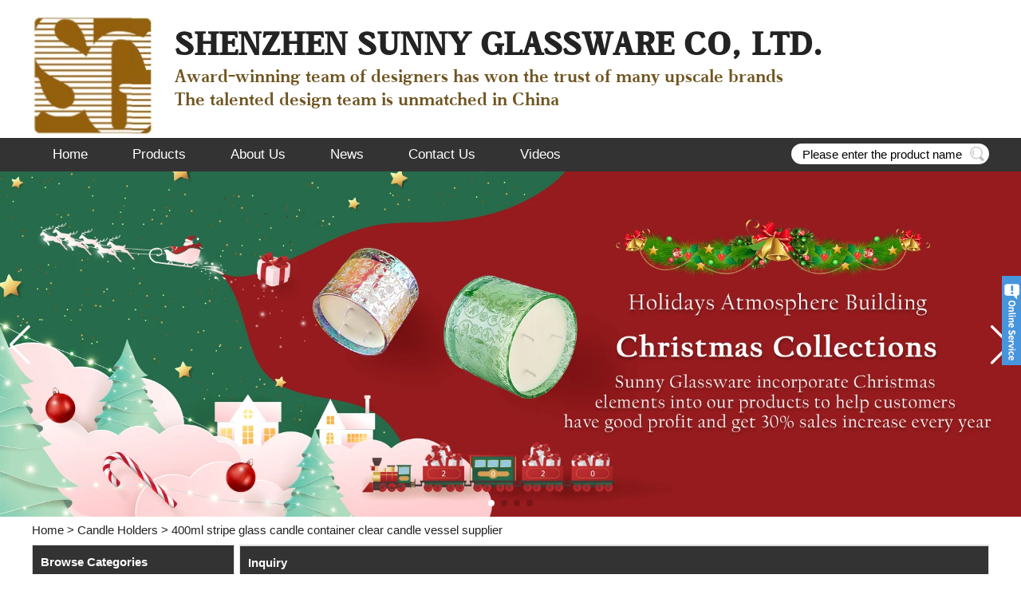

--- FILE ---
content_type: text/html; charset=utf-8
request_url: https://www.sunnycandle.com/inquiry/400ml-stripe-glass-candle-container-clear-candle-vessel-supplier.html
body_size: 8707
content:
<!DOCTYPE html>
<html lang="en">

<head>
    <meta charset="utf-8">
    <!-- SEO BEGIN -->
    <title>400ml stripe glass candle container clear candle vessel supplier,sunny glassware - inquiry</title>
    <meta name="keywords" content="400ml stripe glass candle container clear candle vessel supplier , transparent glass candle jars ,luxury decor candle containers,  8oz 10oz 12oz empty glass candle jar for candle making ,inquiry" />
    <meta name="description" content="We are the exclusive supplier of Nest Fragrance, Candle Lite, UGG etc popular brands, which 80% aroma vessels are from Sunny Glassware - inquiry" />
    <link rel="canonical" href="https://www.sunnycandle.com/inquiry/400ml-stripe-glass-candle-container-clear-candle-vessel-supplier.html">
    <link rel="alternate" hreflang="en" href="https://www.sunnycandle.com/inquiry/400ml-stripe-glass-candle-container-clear-candle-vessel-supplier.html">
    <meta property="og:type" content="website" />
    <meta property="og:title" content="400ml stripe glass candle container clear candle vessel supplier,sunny glassware - inquiry" />
    <meta property="og:site_name" content="400ml stripe glass candle container clear candle vessel supplier , transparent glass candle jars ,luxury decor candle containers,  8oz 10oz 12oz empty glass candle jar for candle making ,inquiry" />
    <meta property="og:description" content="We are the exclusive supplier of Nest Fragrance, Candle Lite, UGG etc popular brands, which 80% aroma vessels are from Sunny Glassware - inquiry" />
    <meta property="og:url" content="https://www.sunnycandle.com/inquiry/400ml-stripe-glass-candle-container-clear-candle-vessel-supplier.html" />
    <meta content="https://cdn.cloudbf.com/thumb/pad/500x500_xsize/files/18/img/2022/12/01/SGGC22101801__FMUqbe.jpg.webp" property="og:image"/>
        <link href="/favicon.ico" rel="shortcut icon">
    <meta content="yjzw.net" name="author">
    <!-- SEO END -->
    <!--[if IE]>
    <meta http-equiv="X-UA-Compatible" content="IE=edge">
    <![endif]-->
    <meta name="viewport" content="width=device-width, initial-scale=1">
    <link rel="stylesheet" type="text/css" href="/themes/zzx/bathand/static/css/animate.min.css">
    <link rel="stylesheet" type="text/css" href="/themes/zzx/bathand/static/css/yunteam.css" />
    <!--  -->
    <link rel="stylesheet" href="/themes/zzx/a_public/css/font-awesome.min.css">
    <link rel="stylesheet" href="/themes/zzx/a_public/css/jquery.fancybox.min.css">
    <link rel="stylesheet" type="text/css" href="/themes/zzx/a_public/css/flag-icon.min.css">
    <link rel="stylesheet" href="/themes/zzx/a_public/css/swiper-bundle.min.css" />
    <script src="/themes/zzx/a_public/js/jquery.min.js"></script>
    <script src="/themes/zzx/a_public/layer/layer.js"></script>
    <script src="/themes/zzx/a_public/js/MSClass.js"></script>
    <script src="/themes/zzx/a_public/js/swiper-bundle.min.js"></script>
    <script src="/themes/zzx/a_public/js/swiper.animate.min.js" type="text/javascript" charset="utf-8"></script>
    <script src="/themes/zzx/a_public/js/yunteam.js" ty pe="text/javascript" charset="utf-8"></script>
    
    <!--[if lt IE 9]>
    <script src="/themes/zzx/a_public/js/html5shiv.min.js"></script>
    <script src="/themes/zzx/a_public/js/respond.min.js"></script>
    <![endif]-->
    
    <link rel="stylesheet" href="/themes/zzx/a_public/css/editable_page.css"><!-- Global site tag (gtag.js) - Google Analytics -->
<script async src="https://www.googletagmanager.com/gtag/js?id=G-DFVNRMT0QG"></script>
<script>
  window.dataLayer = window.dataLayer || [];
  function gtag(){dataLayer.push(arguments);}
  gtag('js', new Date());

  gtag('config', 'G-DFVNRMT0QG');
</script>
<script type='text/javascript' src='https://platform-api.sharethis.com/js/sharethis.js#property=64d5ba0ec3ffed001200cc82&product=sop' async='async'></script>
<meta name="msvalidate.01" content="FE953BF0A9DDB55A3C2A484D3EF43CAB" />    <meta name="viewport" content="width=device-width,user-scalable=yes,initial-scale=0.3,maximum-scale=0.3,shrink-to-fit=no">
    <style type="text/css">
        @media screen and (max-width: 1200px) {
            html,body {
                width: 1280px;
            }
        }
    </style>
</head>

<body class="">
    
    <div class="header">
        <div class="head-top">
            <div class="head-left">
                <div class="logo">
                    <a href="/" rel="home"><img alt="logo" src="https://cdn.cloudbf.com/files/18/img/2021/04/26/logo_NpRjZr.png"></a>
                </div>
                <div class="head-msg">
                    <p><span style="font-size:40px;"><strong><span class="result-text">SHENZHEN SUNNY GLASSWARE CO, LTD.</span></strong></span></p>

<p><span style="color:#705521;"><span style="font-size:22px;"><span class="result-text">Award-winning team of designers has won the trust of many upscale brands</span></span></span></p>

<p><span style="color:#705521;"><span style="font-size:22px;"><span class="result-text">The talented design team is unmatched in China</span></span></span></p>
                </div>
                <div class="clear"></div>
            </div>
            <div class="clear"></div>
        </div>
        <div class="nav_bg">
            <div class="nav_con">
                <ul id="nav">
                                        <li class=""><a href="/">Home</a></li>
                                                            <li class=""><a href="/category.html">Products</a></li>
                                                            <li class=""><a href="/about-us.html">About Us</a></li>
                                                            <li class=""><a href="/news.html">News</a></li>
                                                            <li class=""><a href="/contact-us.html">Contact Us</a></li>
                                                            <li class=""><a href="/videos.html">Videos</a></li>
                                                        </ul>
                <div class="search">
                    <form action="/apisearch.html" method="post" name="SearchForm" id="SearchForm">
                        <input type="hidden" name="cid" id="cid" value="0" />
                        <input type="text" class="textbox" name="keyword" id="keywords" value="Please enter the product name" def="Please enter the product name" onfocus="onFocus(this)" onblur="onBlur(this)" />
                        <button type="submit" class="submit"></button>
                    </form>
                </div>
                <div class="clear"></div>
            </div>
        </div>
        <div class="clear"></div>
        <div id="banner_scroll">
    <div class="swiper-container banner-container">
        <div class="swiper-wrapper">
                        <div class="swiper-slide">
                <a href="javascript:void(0);"><img src="https://cdn.cloudbf.com/thumb/format/mini_xsize/files/18/img/2023/12/18/2305_NwSHno.jpg.webp"/></a>
            </div>
                        <div class="swiper-slide">
                <a href="javascript:void(0);"><img src="https://cdn.cloudbf.com/thumb/format/mini_xsize/files/18/img/2021/04/26/h2fb8924f0dc441fdb7699e5d51b04424y_gPICHj.jpg.webp"/></a>
            </div>
                        <div class="swiper-slide">
                <a href="javascript:void(0);"><img src="https://cdn.cloudbf.com/thumb/format/mini_xsize/files/18/img/2021/10/21/1_B4yepU.jpg.webp"/></a>
            </div>
                        <div class="swiper-slide">
                <a href="javascript:void(0);"><img src="https://cdn.cloudbf.com/thumb/format/mini_xsize/files/18/img/2021/10/21/ec403202110211231476350.jpg.webp"/></a>
            </div>
                    </div>
        <!-- Add Pagination -->
        <div class="swiper-pagination"></div>
        <!-- Add Arrows -->
        <div class="bun ani" swiper-animate-effect="zoomIn" swiper-animate-duration="0.2s" swiper-animate-delay="0.3s">
            <div class="swiper-button-next"></div>
            <div class="swiper-button-prev"></div>
        </div>
    </div>
</div>
<script>
var swiper = new Swiper('.banner-container', {
    loop: true,
    autoplay: {
        delay: 6000,
        stopOnLastSlide: false,
        disableOnInteraction: true,
    },
    pagination: {
        el: '.swiper-pagination',
        clickable: true,
    },
    // followFinger: false,
    // effect: 'fade',
    speed: 1000,
    navigation: {
        nextEl: '.swiper-button-next',
        prevEl: '.swiper-button-prev',
    }
});
</script>
    </div>
    <!-- header -->
    
<link rel="stylesheet" type="text/css" href="/themes/zzx/bathand/static/css/inquiry.css" />
<div id="container">
    <div id="position">
                <a href="/">Home</a>
                &gt;
                <a href="/category/candle-holders.html">Candle Holders</a>
                &gt; <span>400ml stripe glass candle container clear candle vessel supplier</span>
    </div>
	<div id="main">
	<div class="sider">
        <dl class="box category">
            <dt>Browse Categories</dt>
                        <dd class="">
                <a href="/category/hot-products.html" title="China Hot Products manufacturer" class="parent top">Hot Products</a>
                            </dd>
                        <dd class="">
                <a href="/category/recommended-products.html" title="China Recommended Products manufacturer" class="parent top">Recommended Products</a>
                            </dd>
                        <dd class="">
                <a href="/category/candle-holders.html" title="China Candle Holders manufacturer" class="parent top">Candle Holders</a>
                            </dd>
                        <dd class="">
                <a href="/category/diffuser-bottles.html" title="China Diffuser Bottles manufacturer" class="parent top">Diffuser Bottles</a>
                            </dd>
                        <dd class="">
                <a href="/category/perfume-bottles.html" title="China Perfume Bottles manufacturer" class="parent top">Perfume Bottles</a>
                            </dd>
                        <dd class="">
                <a href="/category/bathroom-accessories.html" title="China Bathroom Accessories manufacturer" class="parent top">Bathroom Accessories</a>
                            </dd>
                        <dd class="">
                <a href="/category/accessories.html" title="China Accessories manufacturer" class="parent top">Accessories</a>
                            </dd>
                        <dd class="">
                <a href="/category/borosilicate-glasses.html" title="China Borosilicate Glasses manufacturer" class="parent top">Borosilicate Glasses</a>
                            </dd>
                        <dd class="">
                <a href="/category/ceramic-candle-jars.html" title="China ceramic candle jars manufacturer" class="parent top">ceramic candle jars</a>
                            </dd>
                        <dd class="">
                <a href="/category/in-stock.html" title="China In stock manufacturer" class="parent top">In stock</a>
                            </dd>
                    </dl>
		 <script type="text/javascript">
    $('.category dd span').click(function(){
        if($(this).parent().hasClass('select')){
            $(this).parent().removeClass('select')
        }else{
            $(this).parent().toggleClass('open').siblings().removeClass('open');
        }
    })
</script>
<div class="h5"></div>


<div class="website" ><dl class="box cert">
    <dt>Certifications</dt>
    <dd>
        <div class="swiper-container add_Certifications6">
            <div class="swiper-wrapper">
                                <div class="swiper-slide">
                                        <a href="javascript:void(0);"><img src="https://cdn.cloudbf.com/thumb/format/mini_xsize/files/18/img/2021/12/23/astm_ggG8Ul.jpg.webp" title="certificate"></a>
                                    </div>
                                            </div>
            <div class="swiper-button-next swiper-button-black"></div>
            <div class="swiper-button-prev swiper-button-black"></div>
        </div>
        <!---->
        <script>
            var swiper = new Swiper('.add_Certifications6', {
      spaceBetween: 30,
      centeredSlides: true,
      loop:true,
      autoplay: {
        delay: 4500,
        disableOnInteraction: false,
      },
      navigation: {
        nextEl: '.add_Certifications6 .swiper-button-next',
        prevEl: '.add_Certifications6 .swiper-button-prev',
      },
    });
  </script>
    </dd>
</dl>
</div>
<div class="h5"></div>


<dl class="box subscribe">
    <dt>Subscribe</dt>
    <dd>
        <div class="annotation">Get email updates on new products</div>
        <form>
            <input type="text" class="textbox" name="Email" id="Email" value="E-mail Address" def="E-mail Address" onfocus="onFocus(this)" onblur="onBlur(this)" />
            <input type="button" class="btn" value="Subscribe" onclick="Subscribe()">
        </form>
    </dd>
</dl>
<div class="h5"></div>


<div class="website" ><dl class="box product">
    <dt>Accessories</dt>
    <dd id="marqueea33">
                <div class="item">
            <a href="/product/Wholesale-metal-lids-for-candle-glass.html" class="pic" title="China Wholesale metal lids for candle glass jar manufacturer">
                <img src="https://cdn.cloudbf.com/thumb/format/mini_xsize/files/18/product/2021-05-22/0_H5a479a4a318e481d8580dd4a6fbc1c62g.jpg.webp" alt="China Wholesale metal lids for candle glass jar manufacturer" />
            </a>
            <h2>
                <a href="/product/Wholesale-metal-lids-for-candle-glass.html" title="China Wholesale metal lids for candle glass jar manufacturer">Wholesale metal lids for candle glass jar</a>
            </h2>
            <div class="clear"></div>
        </div>
                <div class="item">
            <a href="/product/Custom-Size-Cork-Lids-For-Scented-Candles-Glass.html" class="pic" title="China Custom Size Cork Lids For Scented Candles Glass Jars manufacturer">
                <img src="https://cdn.cloudbf.com/thumb/format/mini_xsize/files/18/product/2021-05-22/0_H4a67d0fef101479ab5dafbddbe3d7de2W.jpg.webp" alt="China Custom Size Cork Lids For Scented Candles Glass Jars manufacturer" />
            </a>
            <h2>
                <a href="/product/Custom-Size-Cork-Lids-For-Scented-Candles-Glass.html" title="China Custom Size Cork Lids For Scented Candles Glass Jars manufacturer">Custom Size Cork Lids For Scented Candles Glass Jars</a>
            </h2>
            <div class="clear"></div>
        </div>
                <div class="item">
            <a href="/product/Wholesales-Rose-Wick-Trimmer-scissors-For.html" class="pic" title="China Wholesales Rose Wick Trimmer scissors For Candles manufacturer">
                <img src="https://cdn.cloudbf.com/thumb/format/mini_xsize/files/18/product/2021-05-22/0_H3009841d6702449d9268f3bac3dc11a6M.jpg.webp" alt="China Wholesales Rose Wick Trimmer scissors For Candles manufacturer" />
            </a>
            <h2>
                <a href="/product/Wholesales-Rose-Wick-Trimmer-scissors-For.html" title="China Wholesales Rose Wick Trimmer scissors For Candles manufacturer">Wholesales Rose Wick Trimmer scissors For Candles</a>
            </h2>
            <div class="clear"></div>
        </div>
                <div class="item">
            <a href="/product/Square-Different-Size-Pine-Wooden-Lids-For-Candle.html" class="pic" title="China Square Different Size Pine Wooden Lids For Candle Jars manufacturer">
                <img src="https://cdn.cloudbf.com/thumb/format/mini_xsize/files/18/product/2021-05-22/0_H4ef6bc1e910b4c7899132871085abdebk.jpg.webp" alt="China Square Different Size Pine Wooden Lids For Candle Jars manufacturer" />
            </a>
            <h2>
                <a href="/product/Square-Different-Size-Pine-Wooden-Lids-For-Candle.html" title="China Square Different Size Pine Wooden Lids For Candle Jars manufacturer">Square Different Size Pine Wooden Lids For Candle Jars</a>
            </h2>
            <div class="clear"></div>
        </div>
                <div class="item">
            <a href="/product/Suppliers-Custom-round-silver-metal-lids-for-Candle-Jar.html" class="pic" title="China Suppliers Custom round silver metal lids for Candle Jar holder manufacturer">
                <img src="https://cdn.cloudbf.com/thumb/format/mini_xsize/files/18/product/2021-05-22/0_H5324186419414fe6b121f6653c1318acg.jpg.webp" alt="China Suppliers Custom round silver metal lids for Candle Jar holder manufacturer" />
            </a>
            <h2>
                <a href="/product/Suppliers-Custom-round-silver-metal-lids-for-Candle-Jar.html" title="China Suppliers Custom round silver metal lids for Candle Jar holder manufacturer">Suppliers Custom round silver metal lids for Candle Jar holder</a>
            </h2>
            <div class="clear"></div>
        </div>
                <div class="item">
            <a href="/product/Luxury-rose-gold-lids-for-candle-glass.html" class="pic" title="China Luxury rose gold lids for candle glass jar manufacturer">
                <img src="https://cdn.cloudbf.com/thumb/format/mini_xsize/files/18/product/2021-05-22/0_H658dcc84ff874050b599aad53b8062f7V.jpg.webp" alt="China Luxury rose gold lids for candle glass jar manufacturer" />
            </a>
            <h2>
                <a href="/product/Luxury-rose-gold-lids-for-candle-glass.html" title="China Luxury rose gold lids for candle glass jar manufacturer">Luxury rose gold lids for candle glass jar</a>
            </h2>
            <div class="clear"></div>
        </div>
                <div class="item">
            <a href="/product/Rose-Gold-Metal-Zin-Alloy-cerramic-glass-Candle-Lids.html" class="pic" title="China Rose Gold Metal Zin Alloy cerramic glass Candle Lids supplier manufacturer">
                <img src="https://cdn.cloudbf.com/thumb/format/mini_xsize/files/18/product/2021-05-22/0_H05e83400cd1743b397f665acd5a4436fq.jpg.webp" alt="China Rose Gold Metal Zin Alloy cerramic glass Candle Lids supplier manufacturer" />
            </a>
            <h2>
                <a href="/product/Rose-Gold-Metal-Zin-Alloy-cerramic-glass-Candle-Lids.html" title="China Rose Gold Metal Zin Alloy cerramic glass Candle Lids supplier manufacturer">Rose Gold Metal Zin Alloy cerramic glass Candle Lids supplier</a>
            </h2>
            <div class="clear"></div>
        </div>
                <div class="item">
            <a href="/product/Pine-Wood-Lids-For-Scented-Candle-Jars-for.html" class="pic" title="China Pine Wood Lids For Scented Candle Jars for wholesale manufacturer">
                <img src="https://cdn.cloudbf.com/thumb/format/mini_xsize/files/18/product/2021-05-22/0_H00f8a8c92b3f4824a75d784d7ee52426Y.jpg.webp" alt="China Pine Wood Lids For Scented Candle Jars for wholesale manufacturer" />
            </a>
            <h2>
                <a href="/product/Pine-Wood-Lids-For-Scented-Candle-Jars-for.html" title="China Pine Wood Lids For Scented Candle Jars for wholesale manufacturer">Pine Wood Lids For Scented Candle Jars for wholesale</a>
            </h2>
            <div class="clear"></div>
        </div>
            </dd>
</dl>
<script type="text/javascript">
new Marquee("marqueea33", "top", 1, 244, 552, 50, 5000)
</script>
<div class="h5"></div>
</div>


<div class="website" ><dl class="box latest"><dt>New</dt>
    <dd id="marquee58">
        <ul>
                        <li><a href="/new/Sunny-Glassware-wins-reputation-with-quality.html" title="China Sunny Glassware wins reputation with quality manufacturer">Sunny Glassware wins reputation with quality</a></li>
                        <li><a href="/new/The-process-of-creating-an-exquisite-decal-candlestick-by-Sunny-Glassware.html" title="China The process of creating an exquisite decal candlestick by Sunny Glassware manufacturer">The process of creating an exquisite decal candlestick by Sunny Glassware</a></li>
                        <li><a href="/new/A-diversified-glass-candle-jar.html" title="China A diversified glass candle jar manufacturer">A diversified glass candle jar</a></li>
                        <li><a href="/new/Story-of-Sunny-Glassware-and-Lam.html" title="China Story of Sunny Glassware and Lam manufacturer">Story of Sunny Glassware and Lam</a></li>
                        <li><a href="/new/Welcome-National-Day-let-Sunny-glassware-take-you-to-understand-the-origin-of-the-National-Day.html" title="China Welcome National Day let Sunny glassware take you to understand the origin of the National Day manufacturer">Welcome National Day let Sunny glassware take you to understand the origin of the National Day</a></li>
                        <li><a href="/new/Besides-candles-what-else-can-a-candlestick-be-used-for.html" title="China Besides candles, what else can a candlestick be used for? manufacturer">Besides candles, what else can a candlestick be used for?</a></li>
                        <li><a href="/new/How-does-the-impurity-in-the-glass-candlestick-break.html" title="China How does the impurity in the glass candlestick break? manufacturer">How does the impurity in the glass candlestick break?</a></li>
                        <li><a href="/new/sunny-is-the-supplier-of-80-fragrance-brands-home-decoration-in-the-united-states.html" title="China Sunny Glassware is the supplier of 80% fragrance brands home decoration in the United States manufacturer">Sunny Glassware is the supplier of 80% fragrance brands home decoration in the United States</a></li>
                    </ul>
    </dd>
</dl>
<script type="text/javascript">
new Marquee("marquee58", "top", 1, 246, 352, 50, 5000)
</script>
</div>
<div class="h5"></div>


<div class="website" ><dl class="box contactus">
    <dt>Contact Us</dt>
    <dd>
                    Contact Us                <div class="online">
                        <div class="clear"></div>
        </div>
        <a href="/contact-us.html" class="btn">Contact Now</a>
    </dd>
</dl>
</div>
<div class="h5"></div>

<dl class="box shares"><dt>Follow us</dt>
    <dd>
        <div class="share">
                            <a href="http://www.pinterest.com/sunnyglassware/sunny-glassware" target="_blank" rel="nofollow" class="pinterest" title="Pinterest"></a>
                            <a href="https://www.youtube.com/c/SunnyglasswareSunny/videos" target="_blank" rel="nofollow" class="youtube" title="Youtube"></a>
                            <a href="http://sunnyglassware.tumblr.com/" target="_blank" rel="nofollow" class="tumblr" title="Tumblr"></a>
                            <a href="https://www.instagram.com/sunnyglassware/" target="_blank" rel="nofollow" class="instagram" title="Instagram"></a>
                            <a href="http://www.linkedin.com/company/shenzhen-sunny-glassware-co.-ltd" target="_blank" rel="nofollow" class="lnkedin" title="Lnkedin"></a>
                            <a href="http://www.facebook.com/sunnyglassware" target="_blank" rel="nofollow" class="facebook" title="Facebook"></a>
                            <a href="http://twitter.com/sunnyglassware" target="_blank" rel="nofollow" class="twitter" title="Twitter"></a>
                        <div class="clear"></div>
        </div>
    </dd>
</dl>
<div class="h5"></div>


<script>
    
        window.Subscribe = function () {
            var email = $("#Email").val();
            var t  = /^(\w-*\.*)+@(\w-?)+(\.\w{2,})+$/;;
            if(!(t.test(email))){
                layer.msg('Please enter your email address!', {icon: 5,  anim: 6});
                return false;
            }
            if (email == 'E-mail Address' || email == ''){
                layer.msg('Please enter your email address!', {icon: 5,  anim: 6});
                return false;
            }else{
                layer.load();

                $.ajax({
                    url:"/emailsave.html",
                    dataType:"json",
                    async:true,
                    data:{email:email},
                    type:"POST",
                    success:function(res){
                        layer.closeAll('loading');
                        if (res.code !== 200){
                            layer.msg(res.msg, {icon: 5,  anim: 6});
                        }else{
                            layer.msg(res.msg, {icon:6,time:1000}, function(){
                                location.reload(); 
                            });
                        }
                    },fail:function(err){
                        layer.closeAll('loading');
                    }
                });
            }
        }


</script>
	</div>
	<div class="sBody">
		<div class="box article">
			<h3 class="title">Inquiry</h3>
			<div class="content">
				<form name="MessageForm" id="InquiryForm">
					<table width="100%" align="center" border="0" cellpadding="0" cellspacing="1" class="inquiry">

						<!--  -->
												<tr>
							<td class="t">Product Name</td>
							<td>
								<input type="hidden" name="product_id" id="Product" value="70861">
								<img src="https://cdn.b2b.yjzw.net/files/18/img/2022/12/01/SGGC22101801__FMUqbe.jpg" alt="400ml stripe glass candle container clear candle vessel supplier" />
								<div class="name">
									<a href="/product/400ml-stripe-glass-candle-container-clear-candle-vessel-supplier.html">400ml stripe glass candle container clear candle vessel supplier</a>
								</div>
							</td>
						</tr>
						<tr>
							<td class="t">Product Manager</td><td>Kiki (sales11@sunnyglassware.com)</td>
						</tr>		
						
						<!--  -->

						<tr>
							<td class="t">Subject</td>
							<td><input type="text" class="textbox_m Subject" placeholder="Please enter subject" name="title" id="Subject" value="" onfocus="onOver(this)" onblur="onOut(this)"><span> (* Require )</span></td>
						</tr>
						<tr>
							<td class="t">Message</td>
							<td><textarea class="textarea Messagea" placeholder="Please enter message" name="content" id="Message" onfocus="onOver(this)" onblur="onOut(this)"></textarea></td>
						</tr>
						<tr>
							<th colspan="2">Contact Information</th>
						</tr>
						<tr>
							<td class="t">Contacts</td>
							<td><input type="text" class="textbox contact_m" placeholder="Please enter Contacts" name="realname" id="Contacts" value="" onfocus="onOver(this)" onblur="onOut(this)"> <span>(* Require )</span></td>
						</tr>
						<tr>
							<td class="t">Email</td>
							<td><input type="text" class="textbox email_m" placeholder="Please enter email" name="email" id="Email" value="" onfocus="onOver(this)" onblur="onOut(this)"> <span>(* Require )</span></td>
						</tr>
						<tr>
							<td class="t">Company</td>
							<td><input type="text" class="textbox company_m" placeholder="Please enter company name" name="company" id="Company" value="" onfocus="onOver(this)" onblur="onOut(this)"></td>
						</tr>
						<tr>
							<td class="t">Phone</td>
							<td><input type="text" class="textbox phone_m" placeholder="Please enter your Phone" name="phone" id="Phone" value="" onfocus="onOver(this)" onblur="onOut(this)"></td>
						</tr>
												<tr>
							<td class="t">Verify</td>
							<td ><input type="text" class="textbox phone_m" placeholder="Please enter verify" name="verify" id="verify" value=""> <span class="verify_status"><img src='/captcha.html' alt='captcha'  onclick='this.src="/captcha.html?"+Math.random();' /></span></td>
						</tr>
												<tr>
							<td colspan="2" class="btn">
								<input type="button" id="but" class="btn submit-btn" value=" Submit " >
								<input type="reset" class="btn" value=" Reset ">
							</td>
						</tr>
					</table>
				</form>
			</div>
		</div>
	</div>
	<div class="clear"></div>
</div>

<script>
	
    $('#but').click(function () {

        var Subject = $(".Subject").val(),
        contact = $('.contact_m').val(),
        Email = $('.email_m').val();

		var t  = /^[A-Za-z0-9]+([-_.][A-Za-z\d]+)*@([A-Za-z\d]+[-.])+[A-Za-z\d]{2,5}$/;
 		var shu  = /[\d+]/;

        if(!(t.test(Email))){
            layer.msg('Please enter your e-mail address!', {icon: 5,  anim: 6});
            return false;
        }
        if(shu.test(contact)){
        	layer.msg("Please enter first name and last name!", {icon: 5,  anim: 6});
            return false;
        }
        if (contact =='' || Email=='' || Subject==''){
            layer.msg("Please fill in the required items", {icon: 5,  anim: 6});
            return false;
        }else{
        	layer.load();

            $.ajax({
                url:"/saveinquiry.html",
                dataType:"json",
                async:true,
                data:$('#InquiryForm').serialize(),
                type:"POST",
                success:function(res){
					console.log(res)
					layer.closeAll('loading');
                    if (res.code !== 200){
                        layer.msg(res.msg, {icon: 5,  anim: 6});
                    }else{
                        layer.msg(res.msg, {icon:6,time:1000}, function(){
							if (typeof gtag_report_conversion != 'undefined' && gtag_report_conversion instanceof Function) {
								gtag_report_conversion(window.location.href);
							}else{
								location.reload(); 
							}
						});
                    }
                },fail:function(err){
                        layer.closeAll('loading');
                    }
            });
        }
        
	})
</script>
</div>

    <div id="footer" class="lclear">
<!--         <hr class="lio">
        <div class="foot-con lclear">
            <dl class="product">
                <dt>information</dt>
                                <dd><a href="/category/hot-products.html" title="Hot Products">Hot Products</a></dd>
                                <dd><a href="/category/recommended-products.html" title="Recommended Products">Recommended Products</a></dd>
                                <dd><a href="/category/candle-holders.html" title="Candle Holders">Candle Holders</a></dd>
                                <dd><a href="/category/diffuser-bottles.html" title="Diffuser Bottles">Diffuser Bottles</a></dd>
                                <dd><a href="/category/perfume-bottles.html" title="Perfume Bottles">Perfume Bottles</a></dd>
                                <dd><a href="/category/bathroom-accessories.html" title="Bathroom Accessories">Bathroom Accessories</a></dd>
                                <dd><a href="/category/accessories.html" title="Accessories">Accessories</a></dd>
                                <dd><a href="/category/borosilicate-glasses.html" title="Borosilicate Glasses">Borosilicate Glasses</a></dd>
                                <dd><a href="/category/ceramic-candle-jars.html" title="ceramic candle jars">ceramic candle jars</a></dd>
                                <dd><a href="/category/in-stock.html" title="In stock">In stock</a></dd>
                            </dl>
            <dl class="article">
                <dt>Customer Service</dt>
                                <dd><a href="/contact-us/contact-us.html" title="Contact Us">Contact Us</a></dd>
                                <dd><a href="/about-us/about-us.html" title="About us">About us</a></dd>
                            </dl>
            <dl class="footer_nav">
                <dt>Extras</dt>
                                <dd><a href="/" title="Home">Home</a></dd>
                                <dd><a href="/category.html" title="Products">Products</a></dd>
                                <dd><a href="/about-us.html" title="About Us">About Us</a></dd>
                            </dl>
            <dl class="information">
                <div class="input">
                    <input type="text" id="footer_contacts" placeholder="Please enter company name">
                </div>
                <div class="input">
                    <input type="text" id="footer_Email" placeholder="Please enter email">
                </div>
                <div class="form-bottom">
                    <textarea id="footer_message" placeholder="Please enter your messages!"></textarea>
                </div>
                                <div class="verify">
                    <input type="text" class="textbox phone_m" name="verify" id="footer_verify" placeholder="Please enter verify"> <span class="verify_status"><img src='/captcha.html' alt='captcha'  onclick='this.src="/captcha.html?"+Math.random();' /></span>
                </div>
                                <div class="form-button lclear">
                    <button id="send">Send</button>
                </div>
            </dl>
        </div> -->
        <div class="footer_nav">
            <div>
                <a href="/" title="Home">Home</a>
                |<a href="/category.html" title="Products">Products</a>
                |<a href="/about-us.html" title="About Us">About Us</a>
                            </div>
        </div>
        <div class="foot-bottom">
            <div>CopyRight © Shenzhen Sunny Glassware Co., Ltdall rights reserved <a href="/sitemap.xml" target="_blank">Sitemap</a></div>
        </div>
    </div>

    
    <div id="btn-scrollup">
        <a title="Go Top" class="scrollup button-circle" href="javascript:void(0)"><i class="fa fa-angle-up"></i></a>
    </div>
    <!--Include all compiled plugins (below), or include individual files as needed-->
    <script src="/themes/zzx/bathand/static/js/jquery.cycle2.js"></script>
    <script src="/themes/zzx/bathand/static/js/wow.min.js"></script>
    <script src="/themes/zzx/a_public/js/jquery.fancybox.min.js"></script>
    <div id="VideoDiv"></div>
    <script src="/themes/zzx/a_public/js/FloatDiv.js" type="text/javascript" charset="utf-8"></script>
    <script type="text/javascript">
    var FloatDiv = new FloatDivClass("VideoDiv");
    FloatDiv.opacity = 30;
    FloatDiv.DiffusionSpeed = 150;
    FloatDiv.ShowType = 3; 
    </script>
    <script type="text/javascript">
    $(function() {
        $('#btn-scrollup').fadeOut()
        showScroll();

        function showScroll() {
            $(window).scroll(function() {
                var scrollValue = $(window).scrollTop();
                scrollValue > 200 ? $('#btn-scrollup').fadeIn() : $('#btn-scrollup').fadeOut();
            });
            $('#btn-scrollup').click(function() {
                $("html,body").animate({ scrollTop: 0 }, 500);
            });
        }
    })

    $('#sendshow').on("click", function() {
                var email = $("#topfromemail").val(); 
                                var verifya = $("#topfromverifya").val(); 
                                    var realname = $("#topfromname").val() + " Clients";
                    var t = /^[A-Za-z0-9]+([-_.][A-Za-z\d]+)*@([A-Za-z\d]+[-.])+[A-Za-z\d]{2,5}$/;
                    var shu = /[\d+]/;

                    if (!(t.test(email))) {
                        layer.msg('Please enter your e-mail address!', { icon: 5, anim: 6 });
                        return false;
                    }
                    if (email == '') {
                        layer.msg('Please enter your e-mail address!', { icon: 5, anim: 6 });
                        return false;
                    } else if ($("#topfromname").val() == '' || shu.test($("#topfromname").val())) {
                        layer.msg('Please enter first name and last name!', { icon: 5, anim: 6 });
                        return false; 
                                        } else if (verifya == '') {
                        layer.msg('Please enter verify code', { icon: 5, anim: 6 });
                        return false; 
                                            } else {

                            $.ajax({
                                url: "/messagesave.html",
                                dataType: "json",
                                async: true,
                                data: { email: email, realname: realname, verify: verifya },
                                type: "POST",
                                success: function(res) {
                                    if (res.code !== 200) {
                                        layer.msg(res.msg, { icon: 5, anim: 6 });
                                    } else {
                                        layer.msg(res.msg, { icon: 6, time: 1000 }, function() {
                                            location.reload();
                                        });
                                    }
                                },
                            });
                            return false;
                        }
                        return false;
                    })

                $('#send').on("click", function() {
                            var email = $("#footer_Email").val();
                            var message = $("#footer_message").val(); 
                                                        var verify = $("#footer_verify").val();
                             
                                var realname = $("#footer_contacts").val();
                                var t = /^[A-Za-zd0-9]+([-_.][A-Za-zd]+)*@([A-Za-z\d]+[-.])+[A-Za-zd]{2,5}$/;
                                var shu = /[\d+]/;

                                if (!(t.test(email))) {
                                    layer.msg('Please enter your e-mail address!', { icon: 5, anim: 6 });
                                    return false;
                                } 
                                                                if (verify == '') {
                                    layer.msg('Please enter verify code', { icon: 5, anim: 6 });
                                    return false;
                                }
                                                                    if (email == '') {
                                        layer.msg('Please enter your e-mail address!', { icon: 5, anim: 6 });
                                        return false;
                                    } else if ($("#footer_contacts").val() == '' || shu.test($("#footer_contacts").val())) {
                                        layer.msg('Please enter first name and last name!', { icon: 5, anim: 6 });
                                        return false;
                                    } else {

                                        $.ajax({
                                            url: "/messagesave.html",
                                            dataType: "json",
                                            async: true,
                                            data: { email: email, realname: realname, content: message, verify: verify },
                                            type: "POST",
                                            success: function(res) {
                                                if (res.code !== 200) {
                                                    layer.msg(res.msg, { icon: 5, anim: 6 });
                                                } else {
                                                    layer.msg(res.msg, { icon: 6, time: 1000 }, function() {
                                                        location.reload();
                                                    });
                                                }
                                            },
                                        });
                                        return false;
                                    }
                                    return false;
                                })
    
    </script>
    <script type="text/javascript">
						var online = `[{"id":23,"site_id":18,"nickname":"Kiki","summary":"","account":"18279905962","type":6,"remarks":"","qrcode":"https:\/\/cdn.b2b.yjzw.net\/files\/18\/img\/2021\/11\/05\/kiki-2_mw5SVF.jpg","key_id":1,"delete_time":0,"sort":0,"add_time":1636108547,"update_time":1636108547,"status":1,"language_id":22,"x_pic":"\/static\/image\/default.png","active":0,"href":"\/\/api.whatsapp.com\/send?phone=18279905962&text=Hello"},{"id":24,"site_id":18,"nickname":"Yvonne","summary":"","account":"15919455231","type":6,"remarks":"","qrcode":"https:\/\/cdn.b2b.yjzw.net\/files\/18\/img\/2021\/04\/27\/h83f861fa999f4b9f9c203449c6ee157dq_10_PBRZ9o.png","key_id":2,"delete_time":0,"sort":0,"add_time":1636108382,"update_time":1636108382,"status":1,"language_id":22,"x_pic":"\/static\/image\/default.png","active":0,"href":"\/\/api.whatsapp.com\/send?phone=15919455231&text=Hello"},{"id":25,"site_id":18,"nickname":"Nancy","summary":"","account":"15889484646","type":6,"remarks":"","qrcode":"https:\/\/cdn.b2b.yjzw.net\/files\/18\/img\/2021\/04\/27\/h83f861fa999f4b9f9c203449c6ee157dq_06_inYBz2.png","key_id":3,"delete_time":0,"sort":0,"add_time":1636108322,"update_time":1636108322,"status":1,"language_id":22,"x_pic":"\/static\/image\/default.png","active":0,"href":"\/\/api.whatsapp.com\/send?phone=15889484646&text=Hello"}]`;
						var online_type = `1`;
						var online_title = `online service`;
						var webchat_ps = `0`;
						var webchat_style = `1`;
						var webchat_pstime = `3`; 
						var webchat_msg_1 = `Welcome. If you need 
anything, please contact me`; 
						var webchat_msg_2 = `Contact later`;
						var webchat_msg_3 = `Inquire now`;
					</script>
					<script src="/themes/zzx/a_plugins/online.js"></script><!-- Go to www.addthis.com/dashboard to customize your tools --> 
<script type="text/javascript" src="//s7.addthis.com/js/300/addthis_widget.js#pubid=ra-5d07468dd1fa5514"></script><script>
(function(){
  var c=document.createElement('script');
  c.src='https://kefu.cckefu1.com/vclient/?webid=1480325&wc=ced1a583';
  var s=document.getElementsByTagName('script')[0];
  s.parentNode.insertBefore(c,s);
})();
</script><script type="text/javascript"></script> <script defer src="https://analytics.vip.yilumao.com/script.js" data-website-id="87a302c6-f747-11ee-ba43-3abf40a110b2"></script>
<script type="application/ld+json">
{
  "@context": "http://schema.org",
  "@type": "Organization",
  "name": "Shenzhen Sunny Glassware Co., Ltd",
  "url": "https://www.sunnycandle.com",
  "logo": "https://cdn.cloudbf.com/files/18/img/2021/04/26/logo_NpRjZr.png"
}
</script></body>

</html>

--- FILE ---
content_type: text/css
request_url: https://www.sunnycandle.com/themes/zzx/bathand/static/css/yunteam.css
body_size: 10517
content:
@charset "GB2312";
@font-face {
    font-family: 'CormorantSC';
    src:url('font/HFAria-Slab-2.ttf');
    src:url('font/HFAria-Slab-2.ttf') format('truetype');
}
#container img {
    max-width: 100%;
}
body {
    color: #232323;
    font-family:Roboto,Helvetica Neue,Helvetica,Tahoma,Arial,PingFang SC,Microsoft YaHei;
    font-size: 15px;
    margin: 0;
    -webkit-text-size-adjust: none;
    
}
body,form,img,p,ul,ol,li,table,th,td,dl,dt,dd,h1,h2,h3,h4,h5,h6,pre,input,button,select,textarea,fieldset {
    margin: 0;
    padding: 0;
    font-size: 15px;
    font-family:Roboto,Helvetica Neue,Helvetica,Tahoma,Arial,PingFang SC,Microsoft YaHei;
}
.swiper-container{
    --swiper-theme-color: #fff;/* 璁剧疆Swiper椋??? */
    --swiper-navigation-color: #fff;/* ????璁剧疆????棰??? */
    --swiper-navigation-size: 50px;/* 璁剧疆????澶у? */
  }
iframe {
    border: 0;
}
a img,img {
    border: 0;
}

a:link {
    color: #232323;
}

a:visited {
    color: #232323;
}

a:hover {
    color: #FF6A00;
    text-decoration: underline;
}
.array a:hover{
    color: #12AD9D !important;
}
a:active {
    color: #232323;
}

a {
    text-decoration: none !important;
}

h2,h3,h4,h5,h6 {
    font-size: 15px;
    font-weight: normal;
}

em {
    font-style: normal;
}

ul,ol,li {
    list-style: none;
}

.clear {
    font-size: 0px;
    clear: both;
}
.lclear::after {
    content: " ";
    display: block;
    clear: both;
}
.h5 {
    height: 5px;
    font-size: 0px;
    clear: both;
}

.h10 {
    height: 10px;
    font-size: 0px;
    clear: both;
}
.video-det {
    position: relative;
    padding-bottom: 56.45%;
    height: 0;
    overflow: hidden;
    max-width: 100%;
    max-height: 700px;
    margin:0 auto;
}
.video-det iframe,
.video-det object,
.video-det embed {
    position: absolute;
    top: 0;
    left: 0;
    width: 100%;
    height: 100%;
}
#container {
    margin: 0 auto;
    width: 1200px;
    word-wrap: break-word;
    word-break: break-word;
    margin-top: 8px;
}

#banner {

    padding-top: 32px;

}

#iframeaa {

    display: none;

}

#banner * {
    margin: 0 auto;
    outline: medium none;
}

.header {
    position: relative;
    /*height: 1269px;*/
}
.head-top {
    width: 1200px;
    margin: 0px auto;
}
.head-top .head-left {
    float: left;
}
.head-top .head-right {
    float: right;
}


.header .logo {
    float: left;
    padding-right: 12px;
    margin-right: 15px;
    padding-top: 20px;
}
.header .logo img {
    height: 150px;
}
.head-top .head-left .head-msg {
    float: right;
    width: 1010px;
    padding: 26px 0;
}
.head-top .head-left .head-msg p {
    font-family: CormorantSC;
}

.head-top .head-right {
    float: right;
    width: 520px;
    margin-top: 14px;
}
.head-top .head-right .search {
    float: right;
    width: 330px;
    position: relative;
}
.head-top .head-right .search #keywords ,.head-top .head-right .search .textbox_focus{
    width: 96.5%;
    height: 30px;
    padding-left: 10px;
    border: 1px solid #12AD9D;
}
.head-top .head-right .search .submit {
    width: 64px;
    position: absolute;
    top: 0;
    right: 0;
    padding: 15px 0;
    background: #12AD9D;
    border: 1px solid #12AD9D;
    background-image: url("../images/sousuo.png");
    background-repeat: no-repeat;
    background-position: center center;
    background-size: 24px;
    cursor: pointer;
}
.head-top .head-right .head-right-bot {
    float: right;
    margin-top: 24px;
}
.head-top .head-right .head-right-bot .head-right-bot-r {
    float: right;
    font-size: 18px;
    color: #232323;
}
.head-top .head-right .head-right-bot .head-right-bot-r a {
    font-size: 18px;
    display: inline-block;
    padding-left: 24px;
    background: url("../images/icon-mail2.png") no-repeat;
    margin-left: 12px;
    background-size: 24px;
}
.head-top .head-right .head-right-bot .head-right-bot-l {
    float: right;
    margin-right: 14px;
}
.head-top .head-right .head-right-bot .head-right-bot-r .phone {
    padding-left: 24px;
    background: url("../images/icon-phone.png") no-repeat 0 -1px;
    background-size: 24px;
}


.ouss {
    position: absolute;
    top: 30%;
    left: 35%;
    transform: translateX(-35%);
    overflow: hidden;
}
.ouss .ani {
    font-size: 44px;
    color: #808080;
}
.ouss .ani-title2 {
    font-size: 70px;
    width: 380px;
    line-height: 68px;
    color: #12AD9B;
    margin-bottom: 34px;
}
.ouss .ani-link a{
    font-size: 24px;
    padding: 2px 21px;
    background: #12AD9D;
    color: #fff;
    border-radius: 92px;
    text-transform: capitalize;
    box-shadow: 0px 0px 4px #12AD9D;
}
/*language*/
#header dl.language {

    /*background: none repeat scroll 0 0 #FFFFFF;*/

    height: 26px;

    position: absolute;

    right: 0;

    top: 5px;

    z-index: 9;

}

#header dl.language dt {

    background: url("../images/find_arrow.png") no-repeat scroll 137px center #FFFFFF;

    color: #232323;

    display: none;

    font-size: 12px;

    height: 26px;

    line-height: 26px;

    padding-left: 0px;

    padding-right: 36px;

    width: 124px;

}

#header dl.language dd {

    line-height: 14px;

    float: left;
    width: 91px;
    height: 16px;
    white-space: nowrap;
    overflow: hidden;
}

#header dl.language:hover {

    height: auto;

}

#header dl.language:hover dt {

    background-position: -379px -1px;

    border-bottom: 1px solid #E5E5E5;

}

#header dl.language:hover dd {

    display: block;

}

#header dl.language dd a {

    background: url("../images/language_21.png") no-repeat scroll 5px 0 transparent;

    color: #FFFFFF;

    height: 14px;

    padding-left: 30px;

    width: 92px;

    white-space: nowrap;

}

#header dl.language dd a.cn {}

#header dl.language dd a.en {
    background-position: 5px -26px;
}

#header dl.language dd a.de {
    background-position: 5px -84px;
}

#header dl.language dd a.fr {
    background-position: 5px -112px;
}

#header dl.language dd a.ru {
    background-position: 5px -140px;
}

#header dl.language dd a.es {
    background-position: 5px -168px;
}

#header dl.language dd a.pt {
    background-position: 5px -196px;
}

#header dl.language dd a.ja {
    background-position: 5px -224px;
}

#header dl.language dd a.gr {
    background-position: 5px -252px;
}

#header dl.language dd a.it {
    background-position: 5px -280px;
}

#header dl.language dd a.ko {
    background-position: 5px -308px;
}

#header dl.language dd a.ar {
    background-position: 5px -336px;
}

#header dl.language dd a.tr {
    background-position: 5px -364px;
}

#header dl.language dd a.pl {
    background-position: 5px -392px;
}

#header dl.language dd a.fi {
    background-position: 5px -420px;
}

#header dl.language dd a.in {
    background-position: 5px -448px;
}

#header dl.language dd a.vi {
    background-position: 5px -476px;
}

#header dl.language dd a.th {
    background-position: 5px -504px;
}

#header dl.language dd a.nl {
    background-position: 5px -532px;
}

#header dl.language dd a.ie {
    background-position: 5px -560px;
}

#header dl.language dd a.ph {
    background-position: 5px -588px;
}

#header dl.language dd a.cz {
    background-position: 5px -616px;
}

#header dl.language dd a.ms {
    background-position: 5px -644px;
}

#header dl.language dd a.us {
    background-position: 5px -56px;
}

#header dl.language dd a.ro {
    background-position: 5px -896px;
}

#header dl.language dd a.iw {
    background-position: 5px -840px;
}

#header dl.language dd a.kh {
    background-position: 5px -1232px;
}

#header dl.language dd a.et {
    background-position: 5px -1006px;
}

#header dl.language dd a.bd {
    background-position: 5px -1568px;
}

#header dl.language dd a.tz {
    background-position: 5px -1736px;
}

#header dl.language dd a.lk {
    background-position: 5px -1708px;
}

#header dl.language dd a.lv {
    background-position: 5px -1400px;
}

#header dl.language dd a.id {

    background-position: 5px -1931px;

}

#header dl.language dd a.is {
    background-position: 5px -1148px;
}

#header dl.language dd a.da {
    background-position: 5px -868px;
}

#header dl.language dd a.tl {
    background-position: 5px -587px;
}

#header dl.language dd a.no {
    background-position: 5px -812px;
}

#header dl.language dd a.sv {
    background-position: 5px -923px;
}

#header dl.language dd a.mi {
    background-position: 5px -923px;
}


/*nav*/
.nav_bg {
    background: #333333;
}
.nav_con {
    width: 1200px;
    margin: 0 auto;
}

#nav {
    height: 42px;
    position: relative;
    float: left;
}

#nav li {
    background-position: right center;
    background-repeat: no-repeat;
    display: inline-block;
    font-size: 15px;
    line-height: 42px;
    text-align: center;
    position: relative;
}

#nav li a {
    color: #fff;
    padding: 0px 26px;
    display: block;
    height: 100%;
    outline: medium none;
    text-decoration: none;
    font-size: 17px;
}

#nav li .submenu a+a {

    border-top: 1px solid #CCCCCC;

}

#nav li:hover a,
#nav li a.current, #nav li.nactive{
color: #fff;
background: #1F1F1F;
}
#nav li .submenu .menu_children a:hover,#nav li .submenu .menu_children_select:hover > a {
    color: #232323;
}
#nav li .submenu {
    
    /*border-top: 4px solid #fff;*/

    position: absolute;

    white-space: nowrap;

    z-index: 999;

    display: none;



}

#nav li:hover .submenu {

    display: block;

}

#nav li .submenu a {
    background: #fff;
    line-height: 28px;
    padding: 4px 8px;
    text-align: left;
    color: #232323;
    min-width: 191px;
	font-size: 14px;
	font-weight: 600 !important;
}
.nav_con .search {
    float: right;
    position: relative;
    margin: 7px 0;
}
.nav_con .search #keywords {
    height: 26px;
    padding-left: 14px;
    padding-right: 24px;
    border-radius: 66px;
    border: none;
    width: 210px;
}
.nav_con .search .submit {
    position: absolute;
    top: 0px;
    right: 2px;
    height: 26px;
    background: url('../images/sousuo2.png') no-repeat center center;
    cursor: pointer;
    width: 27px;
    border: none;
}

/*position*/

#main .sBody dl.position {

    background: none repeat scroll 0 0 #97a17f;

    /*background: url("../images/title_bg.png") repeat-x scroll 0 0 transparent;*/

    border-top: 1px solid #E8E8E8;

    color: #232323;

    height: 40px;

    line-height: 40px;

    padding-left: 12px;

    position: relative;

}

#main .sBody dl.position dt {

    font-size: 15px;

    color: #FFF;

    font-weight: bold;

}

#main .sBody dl.position dd {

    position: absolute;

    right: 10px;

    top: 0;

    color: #fff;

}

#main .sBody dl.position dd a {

    color: #FFF;

}

#main .sBody dl.position dd a:hover {

    color: red;

}

#main .sBody dl.position dd span {

    color: #FFF;

}

#main .sBody .content {

    color: #232323;

    /*font-family: arial;*/

    font-size: 14px;

    line-height: 25px;

    /*padding: 15px 12px 0;*/

}

#main .sBody .content h5 {

    border-bottom: 1px solid #215582;

    color: #232323;

    font-weight: bold;

    line-height: 30px;

    font-size: 15px;

    margin-bottom: 10px;

    margin-top: 10px;

    padding-left: 5px;

}





/*main*/

#main {

    background: none repeat scroll 0 0;

    clear: both;

    padding-top: 10px;

}





/*sider*/

#main .sider {

    display: inline;

    float: left;

    min-height: 900px;

    padding-bottom: 10px;

    width: 254px;

}

#main .sider dl.box,
#main .dynamic .box {

    border: 1px solid #DEDEDE;

    _background-color: #97A17F;

}

#main .sider dl.box dt,
#main .dynamic .box .title {

    /*background: url("../images/title_bg.png") repeat-x scroll 0 0 transparent;*/
    background: #333333;

    /*border-bottom: 2px solid #ffffff;*/

    color: #FFFFFF;

    font-size: 15px;

    font-weight: bold;

    line-height: 42px;

    padding-left: 10px;

}

#main .sider dl.cert dt {}





/*sider menu*/

#main .sider dl.menu dd {

    font-size: 15px;
    line-height: 35px;
    border-color: #3D3D3D #3D3D3D;
    border-style: solid;
    border-width: 0 0 1px;
    width: 251px;
    background: #232323;
}
#main .sider dl.menu dd:hover {
    background: #2B2B2B;
}
#main .sider dl.menu dd a.parent,
#main .sider dl.category dd a.parent {
    color: #fff;
    padding-left: 6px;
    text-decoration: none;
    width: 208px;
    overflow: hidden;
    display: inline-block;
    line-height: 38px;
    word-break: initial;
}
 #main .sider dl.category dd a{
 	color: #fff;
 	font-size: 15px;
	font-weight: 400 !important;
 }
#main .sider dl.menu dd a.parent {

    /*background: url("../images/cid_arrow.png") no-repeat scroll 230px 13px transparent;*/

    display: block;

    padding-left: 18px;

}

#main .sider dl.menu dd a.parent:hover {

    color: #12AD9D;

}





/*sider category*/

#main .sider dl.category dt {

    /*border-bottom: 2px solid #FFFFFF;*/

}

#main .sider dl.category dd {
	/*url("../images/cid.png") no-repeat scroll 225px 7px*/
    background:  #232323;

    border-bottom: 1px solid #3D3D3D;

    border-left: 0px solid #DCDCDC;

    border-right: 0px solid #DCDCDC;

    width: 251px;

    border-top: 0px solid #FFFFFF;

    font-size: 15px;
    position: relative;

}
#main .sider dl.category dd:hover {
    background-color: #2B2B2B;
}
/*#main .sider dl.category dd span {

    color: #FFFFFF;

    font-weight: normal;

    display: none;

}*/
#main .sider dl.category dd span {

    color: #232323;
    font-weight: normal;
    float: right;
    display: inline-block;
    line-height: 30px;
    margin-right: 4px;
}

#main .sider dl.category dd span::before {
    content: "+";
    font-weight: bold;
    padding-left: 5px;
    float: right;
    font-size: 22px;
    color: #FFF;
    font-style: normal;
    padding: 2px 6px;
    position: absolute;
    right: 5px;
    top: 2px;
    transition: 0.5s all;
    -webkit-transition: 0.5s all;
    -o-transition: 0.5s all;
    -moz-transition: 0.5s all;
    -ms-transition: 0.5s all;
}
#main .sider dl.category dd.select ul{
	display: block;
}
#main .sider dl.category dd.open span::before , #main .sider dl.category dd.select span::before{
    content: "-";
    font-weight: bold;
    padding-left: 5px;
    float: right;
    font-size: 22px;
    color: #232323;
    font-style: normal;
    padding: 2px 6px;
    position: absolute;
    right: 5px;
    top: 4px;
    transition: 0.5s all;
    -webkit-transition: 0.5s all;
    -o-transition: 0.5s all;
    -moz-transition: 0.5s all;
    -ms-transition: 0.5s all;
}
#nav li .submenu .menu_children_select > a {
	/*//url("../images/youright.png") no-repeat 98% center*/
    background:  #fff;
    background-size: 10px;
    transition: all 0.5s;
    position: relative;
    overflow: hidden;
}
#nav li .submenu .menu_children_select:hover > a {
    text-indent: 16px;
}
#nav li .submenu .menu_children_select > a::before {
    content: " ";
    position: absolute;
    left: -30px;
    visibility: hidden;
    transition: all 0.5s;
    background: url(../images/zuoleft.png) no-repeat;
    display: block;
    height: 16px;
    width: 16px;
    top: 14px;
    background-size: 10px;
}
#nav li .submenu .menu_children_select:hover > a::before {
    left: 10px;
    visibility: visible;
}
#main .sider dl.category dd.open ul {
    display: block;
}
#main .sider dl.category dd.open span::before {
    color: #fff !important;
}
#nav li .submenu .menu_children_select > a::after {
    content: " ";
    background: url(../images/youright.png) no-repeat;
    background-size: 10px;
    position: absolute;
    right: 0px;
    height: 16px;
    width: 16px;
    top: 13px;
    transition: all 0.5s;
}
#nav li .submenu .menu_children_select:hover > a::after{
	right: -15px;
	visibility: hidden;
}

#main .sider dl.category dd.open, #main .sider dl.category dd.select {
    background: #2B2B2B;
}
#main .sider dl.category dd.open>a,#main .sider dl.category dd.select>a{
    color: #12AD9D;
}
/*#main .sider dl.category dd a.parent:hover {

    color: #12AD9D;

}*/

#main .sider dl.category dd.top a,
#main .sider dl.menu dd.top {

    border: none;

}

/*#main .sider dl.category dd ul {

    background: none repeat scroll 0 0 #A0D2FE;

    _border: 1px solid #003B64;

    display: none;

    left: 211px;

    position: absolute;

    top: -1px;

    width: 100%;

    z-index: 999;

    /*background-color: #3573AE;

}*/
/*#main .sider dl.category dd:hover ul {
    display: block;
}*/
#main .sider dl.category dd ul {
    /*z-index: 999;*/
    display: none;
 /*   position: absolute;
    top: 0;
    left: 100%;*/
    background: #333;
    white-space: nowrap;
}
/*#main .sider dl.category dd li {

    border-top: 1px dotted #999999;

    border-bottom: 1px solid #fff;

    height: 36px;

    line-height: 36px;

    padding: 0 10px;

    overflow: hidden;

}*/
#main .sider dl.category dd li a {

    height: 36px;
    line-height: 36px;
    padding: 0 10px;
        padding-left: 10px;
    overflow: hidden;

}
#main .sider dl.category dd li.sub a {

    color: #FFF;

}

#main .sider dl.category dd li span {
    color: #232323;
    font-weight: normal;
}

#main .sider dl.category dd li a:hover span , #main .sider dl.category dd li.select a span{
    color: #fff;
}

}
#main .sider dl.category dd li a span {

    line-height: 36px;

}
/*#main .sider dl.category dd li.top {

    border-left: 1px solid #A0D2FE;

    border-top: medium none;

    left: -1px;

    position: relative;
    padding-left: 20px;
}*/
#main .sider dl.category dd li.top a {

    padding-left: 20px;
    display: block;

}

/*#main .sider dl.category dd:hover {

    position: relative;

    z-index: 9999;*/

    /*border-top:1px solid #488100;

	border-bottom:1px solid #488100;

	border-left:1px solid #488100;*/

/*}*/

#main .sider dl.category dd:hover a.parent {

    /*border-right:1px solid #A0D2FE;

	margin-right: -1px;*/

    position: relative;

    _width: 190px;

    z-index: 9999;

    color: #12AD9D !important;

}

/*#main .sider dl.category dd:hover ul {

    display: block;

}*/
#main .sider dl.category dd .select{
    display: block;
}

/*#main .sider dl.category dd li:hover {}*/
#main .sider dl.category dd li:hover, #main .sider dl.category dd li.select, #main .sider dl.category dd li.select a {

    background: #2B2B2B;
    color: #12AD9D;
    font-size: 15px;

}
#main .sider dl.category dd li:hover a {

    font-weight: bold;

    color: #12AD9D;

    text-decoration: none;

}

#main .sider dl.category dd.hide:hover a:hover {

    background-color: #A0D2FE;

}





/*sider product*/

#main .sider dl.product dd {

    line-height: 22px;

    padding: 4px 4px 4px 5px;

}

#main .sider dl.product .item {

    border-bottom: 1px dashed #C5C5C5;

    padding: 5px 0;

}

#main .sider dl.product .item a.pic {

    border: 1px solid #CCCCCC;

    display: inline;

    float: left;

}

#main .sider dl.product .item a.pic:hover {

    border: 1px solid #12AD9D;

}

#main .sider dl.product .item a.pic img {

    width: 74px;

    display: block;

}

#main .sider dl.product .item h2 {

    display: inline;

    float: right;

    line-height: 16px;

    width: 160px;
    margin-left: 4px;
}

#main .sider dl.product .item h2 a {

    color: #12AD9D;

}





/*subscribe*/

#main .sider dl.subscribe dd {

    padding-bottom: 10px;

    position: relative;

}

#main .sider dl.subscribe dd .annotation {

    font-size: 15px;

    line-height: 24px;

    text-align: center;

    color: #232323;

}

#main .sider dl.subscribe dd .textbox,
#main .sider dl.subscribe dd .textbox_focus {

    border: 1px solid #919191;

    color: #232323;

    display: block;

    font-size: 15px;

    height: 28px;

    line-height: 28px;

    margin: 0 auto 10px;

    outline: medium none #CD853F;

    padding: 0 3px;

    width: 229px;

}

#main .sider dl.subscribe dd .textbox_focus {

    color: #232323;

}

#main .sider dl.subscribe dd .btn {

    background: none repeat scroll 0 0 #363624;

    border: medium none;

    color: #FFFFFF;

    cursor: pointer;

    display: block;

    font-size: 14px;

    font-weight: bold;

    height: 30px;

    margin: 0 auto;

    width: 110px;

}

#main .sider dl.subscribe dd .unsubscribe {

    display: none;

}





/*latest*/

#main .sider dl.latest dd {

    padding: 0 3px 5px 0;

    background: none repeat scroll 0 0 #fff;

    margin-bottom: 2px;

    margin-left: 2px;

    margin-right: 2px;

}

#main .sider dl.latest dd h4 {

    background: url("../images/latest_doc.jpg") no-repeat scroll 4px 6px transparent;

    line-height: 16px;

    margin-top: 5px;

    padding-left: 10px;

}

#main .sider dl.latest dd a {

    color: #232323;

}

#main .sider dl.latest dd a:hover {}

#main .sider dl.latest dd .text {

    color: #232323;

    height: auto !important;

    max-height: 120px;

    line-height: 20px;

    overflow: hidden;

    padding-bottom: 5px;

    padding-left: 10px;

    display: none;

}





/*contact us*/

#main .sider dl.contactus dd {

    line-height: 22px;

    padding: 5px;

    color: #232323;

}

#main .sider dl.contactus dd a.btn {

    background: url("../images/inquiry_btn.png") no-repeat scroll 0 0 transparent;

    border: medium none;

    cursor: pointer;

    display: block;

    height: 26px;

    margin: 0 auto;

    overflow: hidden;

    text-indent: -999px;

    width: 129px;

}





/*online*/

#main .sider dl.contactus dd .online {}

#main .sider dl.contactus dd .online a {

    background: url("../images/online/ico_32.png") no-repeat scroll 0 0 transparent;

    display: block;

    float: left;

    height: 32px;

    margin: 9px 6px;

    width: 32px;

}
#main .sider dl.contactus dd .online a.whatsapp {
    width: 32px;
    background: url('../images/whatsapp.png') no-repeat;
    background-size: 32px;
}
#main .sider dl.contactus dd .online a.SKYPE {

    background-position: -32px 0;

}

#main .sider dl.contactus dd .online a.Trademanager {

    background-position: -64px 0;

}

#main .sider dl.contactus dd .online a.MSN {

    background-position: -96px 0;

}

#main .sider dl.contactus dd .online a.Email {

    background-position: -128px 0;

}





/*sBody*/

#main .sBody {

    width: 940px;

    float: right;

}

#main .sBody .box,
#main .dynamic .box {

    margin-bottom: 10px;

    border: 1px solid #dedede;

}

#main .sBody .box .title,
#main .dynamic .box .title {

    /*background: url("../images/title_bg.png") repeat-x scroll 0 0 transparent;*/

    background-color: #333333;

    border-top: 1px solid #dedede;

    color: #FFFFFF;

    font-size: 15px;

    font-weight: bold;

    line-height: 42px;

    padding-left: 10px;

}

#main .sBody .box .title a {

    color: #FFF;

}

#main .sBody .box .title a.more,
#main .dynamic .box .title .more {

    color: #232323;

    float: right;

    font-size: 15px;

    margin-right: 9px;

}





/*products*/

#main .sBody .products .text {}

#main .sBody .products .grid {

    padding: 0 2px;

}

#main .sBody .products .grid .item {

    background: url("../images/home_products_bg.png") no-repeat scroll 0 133px transparent;

    display: inline;

    float: left;

    margin: 15px;

    text-align: center;

    width: 172px;

}

#main .sBody .products .grid .item a.pic {

    display: block;

    height: 170px;

    overflow: hidden;

    text-align: center;

    width: 170px;

}

#main .sBody .products .grid .item a.pic:hover {}

#main .sBody .products .grid .item a.pic img {

    display: block;

    width: 100%;

}

#main .sBody .products .grid .item h2 {

    font-size: 15px;

    height: 24px;

    line-height: 14px;

    margin-top: 3px;

    overflow: hidden;

    padding: 5px 0;

}

#main .sBody .products .grid .item h2 a {

    color: #232323;

}





/*products list*/

#main .sBody .products .list dl {

    border-bottom: 1px dotted #DCDCDC;

    display: inline;

    float: left;

    /*height: 250px;*/

    margin-left: 10px;

    margin-top: 10px;
    padding-bottom: 10px;
    overflow: hidden;

}

#main .sBody .products .list dl dt {

    background: none repeat scroll 0 0 #FFFFFF;

    border: 1px solid #DCDCDC;

    display: inline;

    float: left;

    height: 210px;

    padding: 2px;

    text-align: center;

    width: 210px;

}

#main .sBody .products .list dl dt a {

    display: table-cell;

    height: 210px;

    text-align: center;

    vertical-align: middle;

    width: 210px;

}

#main .sBody .products .list dl dt img {

    vertical-align: middle;

    width: 100%;

}

#main .sBody .products .list dl dd {

    display: inline;

    float: left;

    width: 700px;

}

#main .sBody .products .list dl dd h2 {

    display: inline;
    float: left;
    font-size: 15px;
    line-height: 20px;
    margin-left: 10px;
    text-align: left;
    width: 80%;
}

#main .sBody .products .list dl dd h2 a {

    font-size: 15px;

    font-weight: bold;

    color: #12AD9D;

}

#main .sBody .products .list dl dd .btn {

    display: inline;

    float: right;

    margin-right: 10px;

}

#main .sBody .products .list dl dd .btn a {

    background: url("../images/inquiry_small.png") no-repeat scroll 0 0 transparent;

    border: medium none;

    cursor: pointer;

    display: block;

    height: 18px;

    width: 104px;

}

#main .sBody .products .list dl dd .summary {

    color: #232323;

    height: 63px;

    line-height: 17px;

    margin-left: 10px;

    margin-top: 4px;

    width: 604px;

}

#main .sBody .products .list dl dd .summary a.more {

    color: #232323;

    padding-left: 15px;

}





/*news*/

#main .sBody div.news {}

#main .sBody div.news .left,
#main .dynamic .left {

    display: inline;

    float: left;

    width: 49%;

}

#main .sBody div.news .right,
#main .dynamic .right {

    display: inline;

    float: right;

    width: 49%;

}

#main .sBody div.news ul,
#main .dynamic ul {}

#main .sBody div.news li,
#main .dynamic li {

    background: url("../images/list_arrow.png") no-repeat scroll 0 center transparent;

    border-top: 1px dotted #CCCCCC;

    height: 30px;

    line-height: 30px;

    overflow: hidden;

    padding-left: 15px;

}

#main .sBody div.news li.first,
#main .dynamic li.first {

    border-top: none;

}

#main .sBody div.news span,
#main .dynamic span {

    color: #AAAAAA;

    display: inline;

    float: right;

    margin-right: 15px;

}

#main .sBody div.news li a,
#main .dynamic li a {}





/*about us summary*/

#main .sBody .about-us {}

#main .sBody .about-us .content {

    line-height: 20px;

    padding: 10px 5px;

}

#main .sBody .about-us .content img {

    display: inline;

    float: left;

}





/*about us*/

#main .sBody .aboutus {

    position: relative;

    height: 290px;

}

#main .sBody .aboutus ul {

    height: 166px;

    padding: 7px;

}

#main .sBody .aboutus li {}

#main .sBody .aboutus .cover {

    display: inline;

    float: left;

}

#main .sBody .aboutus .cover img {

    border: 1px solid #CCCCCC;
    width: 240px;
}

#main .sBody .aboutus .summary {

    display: inline;

    float: right;

    width: 534px;

    overflow: hidden;

    text-overflow: ellipsis;

}

#main .sBody .aboutus .summary h2 {

    height: 30px;

    line-height: 30px;

}

#main .sBody .aboutus .summary a {

    color: #232323;

    font-weight: bold;

}

#main .sBody .aboutus .summary .text {

    line-height: 20px;

    color: #232323;

}

#main .sBody .aboutus .btn {

    left: 268px;

    position: absolute;

}

#main .sBody .aboutus .btn a {

    /*background: none repeat scroll 0 0 #EFEFFF;*/

    border: 1px solid #97A17F;

    display: block;

    float: left;

    color: #97A17F;

    margin: 0 3px;

    padding: 5px 11px;

    text-decoration: none;

}

#main .sBody .aboutus .btn a.news {

    display: none;

}

#main .sBody .aboutus .btn a:hover {

    background: none repeat scroll 0 0 #97A17F;

    color: #FFFFFF;

}





/*article text*/

#main .sBody .article .content {

    line-height: 22px;

    padding: 10px;

}





/*footer news*/

#main .dynamic {}

#main .dynamic .box {}





/*footer help*/

#help {

    background: none repeat scroll 0 0;

    padding-top: 15px;

}

#help .list {

    margin: 0 auto 16px;

    width: 1100px;

    border: 1px solid #DCDCDC;

    background-color: #97A17F;

}

#help .list dl {

    display: inline;

    float: left;

    padding: 0 0 10px;

    width: 274px;

    border-left: 1px solid #DCDCDC;

}

#help .list dl.first {

    border: none;

}

#help .list dt {

    /*background: none repeat scroll 0 0 #286596;

	border-left: 1px solid #003B64;*/

    color: #FFFFFF;

    font-size: 15px;

    font-weight: bold;

    height: 34px;

    line-height: 34px;

    margin-bottom: 5px;

    overflow: hidden;

    text-indent: 15px;

}

#help .list dt a {

    color: #FFFFFF;

}

#help .list dd {

    font-size: 15px;

    height: 22px;

    line-height: 22px;

    overflow: hidden;

    padding: 0 10px 0 15px;

}

#help .list dd a {

    color: #FFFFFF;

}

#help .list dd a:hover {

    color: #CA0007;

}





/*footer*/

#footer {
    background: #E2E3E5;
}
#footer .foot-con {
    width: 1200px;
    margin: 0 auto;
    /*padding-top: 50px;*/
    /*padding-bottom: 20px;*/
}

#footer dl + dl {
    margin-left: 24px;
    width: 296px;
}
#footer dl:nth-child(2) {

    width: 260px;

}
#footer dl:nth-child(3) {

    width: 222px;

}
#footer dl:nth-child(5) {

    width: 200px;

}
#footer dl {
	padding-top: 18px;
    width: 290px;
    float: left;
    display: inline-block;
    margin-right: 18px;
    border-right: 1px solid #ccc;
	min-height: 300px;

}
#footer dl:nth-last-child(1) {
    border-right: none;
}
#footer dl.information {
    margin-right: 0;
}
#footer dl dt {
    color: #232323;
    font-size: 23px;
    font-weight: 500;
    margin-bottom: 12px;
    border-bottom: 2px solid #68B9B1;
    width: max-content;
    padding-bottom: 4px;
}
#footer dl dd {
    margin: 6px 0 10px;
    color: #232323;
    font-size: 15px;
/*    padding-left: 20px;
    background: url('../images/icon/jiantou.png') no-repeat 0 center;*/
}
#footer dl dd a {
    font-size: 15px;
    color: #232323;
}
#footer dl dd a:hover {
    color: #189587;
}
#SubscribeForm #FEmail {

    width: 280px;
    height: 38px;
    padding-left: 10px;
    border: 1px solid #ddd;
    border-radius: 35px;
    margin-bottom: 14px;
    margin-top: 8px;

}

#footer dl dd #SubscribeForm {
    position: relative;
}

#SubscribeForm .Fbtn {
    width: 34px;
    padding: 8px;
    color: #fff;
    background-color: #FFB852;
    outline: none;
    border: 1px solid #FFB852;
    border-radius: 48px;
    cursor: pointer;
    background-image: url("../images/email.png");
    background-repeat: no-repeat;
    background-position: center center;
    position: absolute;
top: 12px;
right: 14px;
}
#footer dl dd .iconfont {

    margin-right: 2px;

}
.information .input input {
    height: 34px;
    width: 100%;
    margin-bottom: 8px;
    padding-left: 8px;
    border: 1px solid #fff;
}
.information .form-bottom #footer_message {
    width: 100%;
    padding-left: 8px;
    padding-top: 6px;
    border: 1px solid #fff;
    height: 88px;
}
.form-button #send {
    background: #189587;
    border: 1px solid #189587;
    color: #fff;
    padding: 4px 36px;
    font-size: 18px;
    margin-top: 14px;
    border-radius: 4px;
    cursor: pointer;
}
.form-button #send:hover {
    background: #016767;
}
#news .news_list li .butnews:hover{
	background: #016767;
}
#footer dl.information dd.information-email{
    background: url('../images/icon/youxiang.png') no-repeat 0 center;
    background-size: 20px;
}
#footer dl.information dd.information-fax{
    background: url('../images/icon/fax.png') no-repeat 0 center;
    background-size: 20px;
}
#footer dl.information dd.information-tel{
    background: url('../images/icon/tel.png') no-repeat 0 center;
    background-size: 20px;
}
#footer dl.information dd.information-add{
    background: url('../images/icon/dibiao.png') no-repeat 0 center;
    background-size: 20px;
}
#footer dl.information dd {
    padding-left: 28px;
    padding-bottom: 2px;
}
.fromemail {
    margin-top: 20px;
}
.fromemail #FEmail {
    width: 200px;
    padding: 9px 0;
    padding-left: 6px;
    font-size: 15px;
    font-weight: 400 !important;
    float: left;
    border: none;
}
.fromemail .btn {
    float: left;
    border: none;
    padding: 9px 6px;
    background: #434343;
    color: #fff;
    font-size: 15px;
    font-weight: 400 !important;
}
.foot-bottom {
    background: #E2E3E5;
    text-align: center;
    padding: 12px 0;
    font-size: 15px;
    font-weight: 400 !important;
    color: #fff;
    /*margin-top: 30px;*/
    border-top: 1px solid #ccc;
}
.foot-bottom div {
    text-align: left;
    width: 1200px;
    margin: 0 auto;
    color: #232323;
    font-size: 15px;
}
#footer .lio {
    padding-top: 50px;
    border: none;
    border-bottom: 1px solid #ccc;
    height: unset;
    line-height: unset;
    margin: unset;
    background: #E2E3E5;
}
/*scroll*/

#main .scroll {}

#main .scroll .pic {

    display: inline;

    float: left;

    height: 298px;

    overflow: hidden;

    position: relative;

    width: 518px;

    margin-bottom: 10px;

    text-align: center;

    border: 1px solid #C6D2E0;

}

#main .scroll ul.btn {

    left: 5px;

    position: absolute;

    top: 5px;

}

#main .scroll ul.btn li {

    background-color: #CCCCCC;

    border: 1px solid #232323;

    display: block;

    float: left;

    font-size: 15px;
font-weight: 400 !important;
    height: 16px;

    margin: 5px;

    text-align: center;

    width: 16px;

}

#main .scroll ul.btn li.active {

    background-color: #FF6600;

}

#main .scroll .show {

    border: 1px solid #DCDCDC;

    height: 298px;

    width: 450px;

}

#main .scroll .show img {

    display: block;

    margin: 0 auto;

}

#main .scroll .show .loading {

    margin-top: 75px;

}

#main .scroll .title {

    background: none repeat scroll 0 0 #DCDCDC;

    bottom: 0;

    font-size: 15px;
font-weight: 400 !important;
    font-weight: bold;

    left: 0;

    line-height: 16px;

    overflow: hidden;

    padding: 5px;

    position: absolute;

    text-align: center;

    vertical-align: middle;

    width: 442px;

}

#main .scroll .title a {

    color: #232323;

    text-decoration: none;

}

#main .scroll dl.list {

    background: url("../images/title_bg.jpg") repeat-x scroll 0 -110px transparent;

    border: 1px solid #C6D2E0;

    float: right;

    height: 298px;

    width: 280px;

}

#main .scroll dl.list dt {

    background: none repeat scroll 0 0 #F2F2F2;

    color: #232323;

    /*font-family: Verdana;*/

    font-weight: bold;

    height: 32px;

    line-height: 32px;

    margin: 0;

    padding: 0;

    text-indent: 10px;

}

#main .scroll dl.list dd {

    height: 43px;

    margin-left: 3px;

    margin-top: 8px;

    width: 244px;

}

#main .scroll dl.list dd a.cover {

    background: none repeat scroll 0 0 #FFFFFF;

    border: 1px solid #DCDCDC;

    height: 48px;

    overflow: hidden;

    width: 55px;

    display: inline;

    float: left;

}

#main .scroll dl.list dd a.cover img {

    display: block;

    width: 100%;

}

#main .scroll dl.list dd h2 {

    display: inline;

    float: left;

    font-weight: normal;

    height: 42px;

    line-height: 14px;

    overflow: hidden;

    padding: 0 5px;

    width: 175px;

}

#main .scroll dl.list dd h2 a {

    color: #232323;

    font-size: 15px;
font-weight: 400 !important;
}





/*page*/





/*page*/

#page {

    clear: both;

    height: 38px;

    line-height: 38px;

    margin-top: 9px;

    text-align: center;

}

#page a {

    border: 1px solid #DAE9F9;

    color: #232323;

    margin: 0 3px;

    padding: 5px 7px;

}

#page a:hover {

    background: none repeat scroll 0 0 #76B5F7;

    border: 1px solid #76B5F7;

    color: #FFFFFF;

    text-decoration: none;

}

#page a.btn {}

#page a.item {

    padding: 5px 8px;

}

#page font {

    background: none repeat scroll 0 0 #4B92D4;

    border: 1px solid #4B92D4;

    color: #FFFFFF;

    cursor: pointer;

    font-size: 15px;
font-weight: 400 !important;
    margin: 0 3px;

    padding: 5px 8px;

}

#page span {

    border: 1px solid #DAE9F9;

    color: #232323;

    cursor: pointer;

    margin: 0 3px;

    padding: 5px 8px;

}

#page label {

    border: 1px solid #DAE9F9;

    padding: 5px 8px;

    margin: 0 3px;

}





/*position*/

#main .sBody .position {

    background: none repeat scroll 0 0 #F3F3F3;

    color: #232323;

    font-size: 15px;
font-weight: 400 !important;
    height: 44px;

    line-height: 44px;

    margin-bottom: 5px;

    overflow: hidden;

    padding-left: 15px;

}

#main .sBody .position a {

    color: #232323;

}

#main .sBody .position a:hover {

    color: #232323;

}





/*inquiry*/

table.inquiry {

    background: none repeat scroll 0 0 #CCCCCC;

}

table.inquiry th {

    background: none repeat scroll 0 0 #EEEEEE;

    height: 30px;

    text-align: center;

}

table.inquiry td {

    background: none repeat scroll 0 0 #FFFFFF;

    height: 40px;

    line-height: 40px;

    padding-left: 5px;

}

table.inquiry td span {
    color: red;
    font-weight: 400;
    margin-left: 4px;
}

table.inquiry td.t {

    background: none repeat scroll 0 0 #F5F5F5;

    height: 40px;

    line-height: 40px;

    padding-right: 5px;

    text-align: right;

    width: 100px;

}

table.inquiry td img {
    width: 300px;
}

table.inquiry td .name {}

table.inquiry td a {}

table.inquiry td .textbox,
table.inquiry td .textbox_m,
table.inquiry td .textbox_over,
table.inquiry td .textbox_m_over {

    background: none repeat scroll 0 0 #FFFFFF;

    border: 1px solid #A7A7A7;

    height: 20px;

    padding-left: 3px;

    width: 250px;

}

table.inquiry td .textbox_over {

    border: 1px solid #8BB546;

}

table.inquiry td .textarea,
table.inquiry td .textarea_over {

    background: none repeat scroll 0 0 #FFFFFF;

    border: 1px solid #A7A7A7;

    height: 100px;

    margin-top: 5px;

    width: 90%;

}

table.inquiry td .textarea_over {

    border: 1px solid #8BB546;

}

table.inquiry td.btn {

    padding-top: 5px;

    text-align: center;

}

table.inquiry td.btn input {

    background: url("../images/btn.png") no-repeat scroll 0 0 transparent;

    border: medium none;

    cursor: pointer;

    height: 23px;

    line-height: 23px;

    margin: 0 5px;

    text-align: center;

    width: 60px;

}

table.inquiry td.btn input.btn_over {

    background-position: 0 -23px;

}





/*video*/

ul.video {

    padding-top: 10px;

}

ul.video li {

    background-position: center 0;

    background-repeat: no-repeat;

    box-shadow: 1px 1px 10px rgba(200, 200, 200, 0.3);

    float: left;

    height: 260px;

    margin: 0 6px 20px;

    overflow: hidden;

    width: 215px;
    background-size: 215px 140px;

}
ul.video li strong .p {
    display: -webkit-box;
    -webkit-box-orient: vertical;
    -webkit-line-clamp: 2;
    overflow: hidden;
}
ul.video li .cover {

    height: 140px;

    width: 215px;

    position: relative;

}

ul.video li .cover span {

    display: block;

    height: 100%;

    left: 0;

    position: absolute;

    top: 0;

    width: 100%;

    z-index: 1;

}

ul.video li .cover a {

    background: url("../images/video_doc.png") no-repeat scroll 80px 40px transparent;

    display: block;

    height: 100%;

    left: 0;

    position: absolute;

    top: 0;

    width: 100%;

    z-index: 99;

}

ul.video li .cover:hover span {

    background-color: #232323;

    opacity: 0.6;

}

ul.video li .cover:hover a {

    background-position: -320px 40px;

}

ul.video li strong {

    border-bottom: 1px dotted #CCCCCC;

    color: #232323;

    display: block;

    font-size: 9pt;

    font-weight: 600;

    height: 35px;

    line-height: 12pt;

    margin-bottom: 10px;

    padding-bottom: 5px;

    text-transform: uppercase;

    text-align: center;

}

ul.video li .info {

    margin-bottom: 10px;

    padding: 10px 10px 30px;

}

ul.video li .info span {

    color: #232323;

    font-weight: 600;

    margin-right: 5px;

}

.VideoShow {

    text-align: center;

}

.VideoShow h3 {

    color: #232323;

    font-size: 15px;

    font-weight: 400 !important;

    margin: 10px 0;

}



/*share 24*24*/

.share {

    padding: 5px;

}

.share a {

    background: url("../images/share_32.png") no-repeat scroll 0 0 transparent;

    display: block;

    float: left;

    height: 32px;

    margin: 3px;

    width: 32px;

}

.share a.blogger {

    background-position: 0 0;

}

.share a.delicious {

    background-position: 0 -32px;

}

.share a.digg {

    background-position: 0 -64px;

}

.share a.email {

    background-position: 0 -96px;

}

.share a.facebook {

    background-position: 0 -160px;

}

.share a.google {

    background-position: 0 -192px;

}

.share a.plus {

    background-position: 0 -224px;

}

.share a.in,.share a.linkedin {

    background-position: 0 -256px;

}

.share a.myspace {

    background-position: 0 -384px;

}

.share a.orkut {

    background-position: 0 -416px;

}

.share a.pinterest {

    background-position: 0 -448px;

}

.share a.stumbleUpon {

    background-position: 0 -544px;

}

.share a.tumblr {

    background-position: 0 -576px;

}

.share a.twitter {

    background-position: 0 -608px;

}

.share a.vk {

    background-position: 0 -640px;

}

.share a.yahoo {

    background-position: 0 -672px;

}

.share a.youtube {

    background-position: 0 -704px;

}
.share a.instagram {
    background: url("../images/Fx.png") no-repeat scroll -2px -737px transparent;
    background-size: 34px;
}
.share a.alibaba {
    background: url("../images/Fx.png") no-repeat scroll -4px -924px transparent;
    background-size: 38px;
}
.content #container {

    width: 814px;



}





/*reviews*/

.sider .reviews {}

.sider .reviews ul {}

.sider .reviews li {

    border-bottom: 1px dotted #CCCCCC;

    padding: 3px 0;

}

.sider .reviews img {

    border: 1px solid #CCCCCC;

    display: inline;

    float: left;

    margin: 0 3px;

}

.sider .reviews .comment {

    display: inline;

    float: right;

    width: 192px;

}

.sider .reviews strong {}

.sider .reviews .text {}





/*top button*/

#homeSet,
#toTop {

    background: url("../images/top.png") no-repeat scroll 0 0 transparent;

    display: block;

    height: 54px;

    opacity: 0.3;

    filter: alpha(opacity=30);

    position: fixed;

    right: 25px;

    width: 54px;
    z-index: 999999;
}

#homeSet {

    bottom: 104px;

}

#toTop {

    bottom: 45px;

    background-position: 0 -54px;

}

#homeSet:hover,
#toTop:hover {

    opacity: 1;

    filter: alpha(opacity=100);

}

#footerinfo {

    width: 100%;

    margin: 0 auto;

    text-align: center;

}

#main .sider dl.latest dt a.xiazhao {

    color: #fff;

    font-size: 15px;
font-weight: 400 !important;
    margin-left: 92px;

}

#main .sider dl.latest li {
    background: url("../images/xinwenjianbiao.jpg") no-repeat scroll 3px 0px rgba(0, 0, 0, 0);
    margin: 5px 0;
    padding-left: 20px;
    border-bottom: 1px solid #ddd;
    padding-bottom: 6px;
    overflow: hidden;
}

#main .sBody .friendlink {

    background: url("../images/link_logo.jpg") no-repeat scroll 0 0 #ffffff;

    border: 1px solid #cdcdcd;

    height: 48px;

    line-height: 48px;

    padding-left: 88px;

}

#main .sBody .friendlink a {

    margin-left: 20px;

}







/*sv*/

/*.three {

    padding: 40px 0;

    overflow: hidden;

}

#sv .main {

    width: 1200px;

    margin: 0 auto;

}

.three h1 {

    height: 45px;

    line-height: 45px;

    font-size: 26px;

    font-weight: bold;

    color: #101010;

}

.three h1 b {

    color: #d60103;

}

.th_c {

    margin: 40px 0 0 20px;

}

.th_c li {

    color: #777;

    float: left;

    width: 490px;

    height: 200px;

    margin: 0 40px 40px;

}

.th_left {

    float: left;

    height: 200px;

    width: 240px;

    overflow: hidden;

}

.th_right {

    height: 200px;

    width: 240px;

    overflow: hidden;

}

.th_right h2 {

    color: #333;

    font-size: 16px;

    font-weight: bolder;

    line-height: 30px;

}

.six_c dl dt.zy {

    background: url(../images/xuanze_09.png) 90px top no-repeat;

}

.six_c dl dt {

    height: 40px;

    line-height: 40px;

    padding: 80px 0px 0px;

    font-size: 36px;

    color: #484848;

    margin-bottom: 15px;

}

.six_c dl dd {

    line-height: 22px;

    font-size: 12px;

    color: #868686;

}

.six_c {

    padding: 0px 0px 0px 30px;

    overflow: hidden;

}

.six_c dl {

    float: left;

    width: 233px;

    padding: 40px 0px 20px 10px;

    display: inline-block;

    overflow: hidden;

}

.six_c dl dt.fw {

    background: url(../images/xuanze_18.png) 90px top no-repeat;

}

.six_c dl dt.kb {

    background: url(../images/xuanze_14.png) 90px top no-repeat;

}

.six_c dl dt.td {

    background: url(../images/xuanze_07.png) 90px top no-repeat;

}

.three ul li {

    padding: 10px 0;

}*/


#main .share dt {

    display: none;

}

.pagination li {

    display: inline-block;

}

.adCredit {

    padding: 8px 0 0 0;

}

#banner_scroll .swiper-slide img {
    width: 100%;
    display: block;
}

#main .sBody .Download th {
    background: #ddd;
}

#main .sBody .Download th,
#main .sBody .Download td {
    text-align: center;
    height: 30px;
    line-height: 30px;
    padding: 0 10px;
    overflow: hidden;
    text-overflow: ellipsis;
    white-space: nowrap;
    max-width: 300px;
    border: 1px solid #5F5C49;
    width: 218px;
}

.header_tipa .languages {
    position: relative;
}

.header_tipa .languages dt {

    font-size: 15px;
    font-weight: 400 !important;
    color: #232323;
    padding: 4px 22px 4px 4px;
    background-size: 16px;
    width: 84px;

}
.langs {
    padding: 1px 0;
    border-bottom: 1px solid #999;
    background: #EEEEEE;
}
.langs .languages {
    width: 1200px;
    margin: 0 auto;
}
dl.languages dd a {
    background: url("../images/language_21.png") no-repeat scroll 5px 0 transparent;
    color: #232323;
    height: 14px;
    padding-left: 30px;
    width: 66px;
    white-space: nowrap;
    display: inline-block;
    margin: 4px 0;
    font-size: 12px;
}

.none-lan dd {
    text-align: left;
    margin: 5px 0;
    padding-left: 6px;
}

dl.languages dd a.en,
.language .en {
    background-position: 5px -54px;
}

dl.languages dd a.de,
.language .de {
    background-position: 5px -84px;
}

dl.languages dd a.fr,
.language .fr {
    background-position: 5px -112px;
}

dl.languages dd a.ru,
.language .ru {
    background-position: 5px -140px;
}

dl.languages dd a.es,
.language .es {
    background-position: 5px -168px;
}

dl.languages dd a.pt,
.language .pt {
    background-position: 5px -196px;
}

dl.languages dd a.ja,
.language .ja {
    background-position: 5px -224px;
}

dl.languages dd a.gr,
.language .gr {
    background-position: 5px -252px;
}

dl.languages dd a.it,
.language .it {
    background-position: 5px -280px;
}

dl.languages dd a.ko,
.language .ko {
    background-position: 5px -308px;
}

dl.languages dd a.ar,
.language .ar {
    background-position: 5px -336px;
}

dl.languages dd a.tr,
.language .tr {
    background-position: 5px -364px;
}

dl.languages dd a.pl,
.language .pl {
    background-position: 5px -392px;
}

dl.languages dd a.fi,
.language .fi {
    background-position: 5px -420px;
}

dl.languages dd a.in,
.language .in {
    background-position: 5px -448px;
}

dl.languages dd a.vi,
.language .vi {
    background-position: 5px -476px;
}

dl.languages dd a.th,
.language .th {
    background-position: 5px -504px;
}

dl.languages dd a.nl,
.language .nl {
    background-position: 5px -532px;
}

dl.languages dd a.ie,
.language .ie {
    background-position: 5px -560px;
}

dl.languages dd a.ph,
.language .ph {
    background-position: 5px -588px;
}

dl.languages dd a.cz,
.language .cz {
    background-position: 5px -616px;
}

dl.languages dd a.ms,
.language .ms {
    background-position: 5px -644px;
}

dl.languages dd a.us,
.language .us {
    background-position: 5px -56px;
}

dl.languages dd a.ro,
.language .ro {
    background-position: 5px -896px;
}

dl.languages dd a.iw,
.language .iw {
    background-position: 5px -840px;
}

dl.languages dd a.kh,
.language .kh {
    background-position: 5px -1232px;
}

dl.languages dd a.et,
.language .et {
    background-position: 5px -1006px;
}

dl.languages dd a.bd,
.language .bd {
    background-position: 5px -1568px;
}

dl.languages dd a.tz,
.language .tz {
    background-position: 5px -1736px;
}

dl.languages dd a.lk,
.language .lk {
    background-position: 5px -1708px;
}

dl.languages dd a.lv,
.language .lv {
    background-position: 5px -1400px;
}

dl.languages dd a.id,
.language .id {
    background-position: 5px -1931px;
}

dl.languages dd a.is,
.language .is {
    background-position: 5px -1148px;
}

dl.languages dd a.da,
.language .da {
    background-position: 5px -868px;
}

dl.languages dd a.tl,
.language .tl {
    background-position: 5px -587px;
}

dl.languages dd a.no,
.language .no {
    background-position: 5px -812px;
}

dl.languages dd a.sv,
.language .sv {
    background-position: 5px -923px;
}

dl.languages dd a.mi,
.language .mi {
    background-position: 5px -1792px;
}


.Ffx a {
    width: 20px;
    height: 20px;
    /*background: #fff;*/
    display: inline-block;
    margin: 0 1px;
    /*background: url("../images/smsm1.png") no-repeat 0 1px;*/
    background-size: 100% 100% !important;
    transition: all 0.5s;
    -webkit-transition: all 0.5s;
}
.Ffx a:hover {
    transform: rotate(360deg);
    -webkit-transform: rotate(360deg);
}
.Ffx a.in,.Ffx a.linkedin {
    /*background-position: 0 -304px;*/
    background: url("../images/icon/linkedin.png") no-repeat 0 1px;
}
.Ffx a.youtube {
    /*background-position: 0 -572px;*/
    background: url("../images/icon/youtube.png") no-repeat 0 1px;
}

.Ffx a.pinterest {
/*    background-position: 0 -418px;*/
    background: url("../images/icon/pinterest.png") no-repeat 0 1px;
}

.Ffx a.twitter {
    /*background-position: 0 -495px;*/
    background: url("../images/icon/twitter.png") no-repeat 0 1px;
}

.Ffx a.plus {
    /*background-position: 0 -266px;*/
    background: url("../images/icon/plus.png") no-repeat 0 1px;
}

.Ffx a.facebook {
    /*background-position: 0 -189px;*/
    background: url("../images/icon/facebook.png") no-repeat -1px 1px;
}

.Ffx a.digg {
    /*background-position: 0 -112px;*/
    background: url("../images/icon/digg.png") no-repeat 0 1px;
}

.Ffx a.blogger {
    /*background-position: 0 -35px;*/
    background: url("../images/icon/blogger.png") no-repeat 0 1px;
}

.Ffx a.tumblr {
    /*background-position: 0 -532px;*/
    background: url("../images/icon/tumblr.png") no-repeat -1px 0px;
}

.Ffx a.yahoo {
    /*background-position: 0 -608px;*/
    background: url("../images/icon/yahoo.png") no-repeat 0 1px;
}

.Ffx a.google {
    /*background-position: 0 -226px;*/
    background: url("../images/icon/google.png") no-repeat 0 1px;
}
.Ffx a.vk {
    /*background-position: 0 -226px;*/
    background: url("../images/icon/vk.png") no-repeat 0 1px;
}


.submenu .menu_children {
    position: relative;
    /*border-left: 2px solid #12AD9D;*/
}
.submenu > div + div {
    border-top: 1px solid #CCCCCC;
}
.submenu .menu_children:hover {
    /*border-left: 2px solid #fff;*/
}
.submenu .menu_children .menu_children_item {

    position: absolute;
    top: 0px;
    left: 100%;
    display: none;
    /*border-top: 4px solid #fff;*/ 

}
.submenu .menu_children:hover .menu_children_item {
    display: block;
}
.submenu .menu_children .menu_children_item a {
    /*border-left: 2px solid #12AD9D;*/
}
.submenu .menu_children .menu_children_item a:hover {
    /*border-left: 2px solid #fff;*/
}
.header_tipa .header_con .header_con_xinxi .iconfonta {
    font-size: 22px;
    vertical-align: middle;
} 

#Lang .content {
    width: 1200px;
    margin: 0 auto;
}
#Lang {
    background: #F2F5F5;
}
#Lang .lang_title {
    text-align: center;
    font-size: 32px;
    padding: 46px 0 6px;
    font-weight: bold;
    color: #232323;
}
#Lang .lang_title::after {

    content: " ";
    display: block;
    background: url("../images/jiantou.png") no-repeat center center;
    height: 75px;

}
.lang {
    display: flex;
    flex: 1;
    text-align: center;
    padding-bottom: 34px;
}
.lang a {
    flex: 1;
    text-decoration: none;
}
.lang a i {
    width: 84px;
    height: 64px;
    display: block;
    margin: 0 auto;
    background: url("../images/lang_fang.png") no-repeat scroll 5px 0 transparent;
}
.lang a p {

    font-size: 15px;
    font-weight: 400 !important;
    color: #232323;
    white-space: nowrap;
}
.lang a i.us {
    background-position: 5px 0;
}
.lang a i.cn {
    background-position: 5px -76px;
}
.lang a i.la {
    background-position: 5px -232px;
}
.lang a i.ar {
    background-position: 5px -233px;
}
.lang a i.is {
    background-position: 5px -857px;
}
.lang a i.pl {
    background-position: 5px -935px;
}
.lang a i.da {
    background-position: 5px -1247px;
}
.lang a i.de {
    background-position: 5px -1325px;
}
.lang a i.ru {
    background-position: 5px -1402px;
}
.lang a i.fr {
    background-position: 5px -1480px;
}
.lang a i.tl {
    background-position: 5px -1558px;
}
.lang a i.fi {
    background-position: 5px -1637px;
}
.lang a i.ko {
    background-position: 5px -2026px;
}
.lang a i.nl {
    background-position: 5px -2184px;
}
.lang a i.ms {
    background-position: 5px -2963px;
}
.lang a i.mi {
    background-position: 5px -3040px;
}
.lang a i.my {
    background-position: 5px -3274px;
}

.lang a i.no {
    background-position: 5px -3430px;
}
.lang a i.pt {
    background-position: 5px -3508px;
}
.lang a i.ja {
    background-position: 5px -3743px;
}
.lang a i.sv {
    background-position: 5px -3820px;
}
.lang a i.th {
    background-position: 5px -4368px;
}
.lang a i.tr {
    background-position: 5px -4446px;
}
.lang a i.uz {
    background-position: 5px -4600px;
}
.lang a i.es {
    background-position: 5px -4756px;
}
.lang a i.iw {
    background-position: 5px -4833px;
}

.lang a i.it {
    background-position: 5px -5069px;
}
.lang a i.id {
    background-position: 5px -5148px;
}
.lang a i.hi {
    background-position: 5px -5301px;
}


@media screen and (max-width: 1200px) {
    body {
        width: 1280px;
    }

}

#Description li, #Description ul, #Description dl, #Description dd, #Description dt {
    list-style: unset;
    list-style: inside;
    margin: revert;
    padding: inherit !important;
    padding: revert !important;
}
#Description #messageform dt, #Description #messageform dd {
    margin: 0 !important;
    padding: 0 !important;
}

.form dl dd {
    margin: unset  !important;
}
.focon {
    position: fixed;
    top: 0;
    left: 0;
    right: 0;
    bottom: 0;
    width: 100%;
    height: 100%;
    background: rgba(0,0,0,0.5);
    display: flex;
    justify-content: center;
    align-items: center;
    z-index: 9;
}
.focon .focon-con {
    width: 350px;
    background: #fff;
    padding: 34px 22px 10px;
    position: relative;
}
.focon .focon-con .h2 {
    text-align: center;
}
.focon .focon-con .h2 h2 {
    font-size: 28px;
}
.focon .focon-con .h2 p {
    font-size: 15px;
    margin-top: 8px;
    margin-bottom: 18px;
}
.focon .focon-con #topfrom input {
    width: 100%;
    margin: 5px 0;
    height: 34px;
    border: none;
    background: #EAE8E8;
    text-align: center;
}
.focon .focon-con #topfrom button {
    border: none;
    width: 100%;
    padding: 6px 0;
    background: #129C8D;
    color: #fff;
    font-size: 22px;
    margin-top: 12px;
    margin-bottom: 16px;
    cursor: pointer;
}
.focon .focon-con #topfrom button:hover{
    background: #129C8D;
}
.focon .focon-con #topfrom button:hover {
    background: #016767;
}
#clear {
    background: url("../images/guanbi.png") no-repeat;
    height: 22px;
    width: 22px;
    display: block;
    position: absolute;
    top: 10px;
    right: 10px;
    background-size: 100%;
}
#main .sider dl.subscribe dd .btn:hover {
    background: #016767;
}
.ouss .ani-link a:hover {
    background: #016767;
}

.list-g ul {
    padding: 0 2px;
}
.list-g li {
    float: left;
    width: 24%;
    margin: 0.4%;
    border: 1px solid #ddd;
    margin-bottom: 10px;
    margin-top: 10px;
}
.list-g li:nth-child(4n) {
    margin-right: 0;
}
.list-g li a img{
	width: 100%;
}

.list-g li h2 {
    height: 66px;
    text-align: center;
    margin-top: 6px;
    line-height: 20px;
    margin-bottom: 6px;
}
.list-g li h2 a {
    font-size: 15px;
    font-weight: 400 !important;
    display: -webkit-box;
    -webkit-box-orient: vertical;
    -webkit-line-clamp: 3;
    overflow: hidden;
    padding: 0 4px;
}
.list-g li:hover {
    border: 1px solid #12AD9D;
}
.list-g li:hover h2 a{
	color: #12AD9D;
}
#main .sBody .box .title .right {
    float: right;
    margin-top: 5px;
    height: 30px;
}
#main .sBody .box .title .right .ll-l {
    background: url(../images/lll.png) no-repeat;
    height: 20px;
    width: 20px;
    display: inline-block;
    background-size: 100%;
    margin-right: 8px;
    cursor: pointer;
}
#main .sBody .box .title .right .ll-g {
    background: url(../images/llg.png) no-repeat;
    height: 20px;
    width: 20px;
    display: inline-block;
    background-size: 96%;
    margin-right: 8px;
    cursor: pointer;
}
.newslist {
    text-align: center;
    margin: 4px 0;
}

.newslist span {
    margin: 0 10px;
    color: #232323;
    font-size: 15px;
    font-weight: 400 !important;
}

#verify {
    float: left;
}
table.inquiry td .textbox#verify {
    float: unset;
}
#InquiryForm .verify_status {
    display: inline-block;
    margin-left: 8px;
    margin-top: 2px;
}
#InquiryForm .verify_status img {
    width: 100px;
}
#footer dl.information #footer_verify {
    margin-top: 11px;
    width: 130px;
    height: 38px;
    border: navajowhite;
    padding: 0 6px;
    float: left;
}
#footer dl.information .verify_status {
    width: 119px;
    float: left;
    margin-left: 12px;
    margin-top: 11px;
}
#footer dl.information .verify_status img{
    width: 100%;
}
#topfromverifya {
    width: 231px !important;
    vertical-align: middle;
}
#topfrom .verify_status img {
    width: 116px;
    vertical-align: middle;
    margin-left: 1px;
}
#btn-scrollup {
    position: fixed;
    bottom: 120px;
    right: 40px;
    background: #CDCDCD;
    width: 40px;
    height: 40px;
    line-height: 40px;
    text-align: center;
    color: #fff;
}
#btn-scrollup:hover{
background: #189587;
}
#btn-scrollup a{
    display: inline-block;
    width: 100%;
}
#btn-scrollup:hover .fa{
    color: #fff;
}
.footer_nav{border-top: 1px solid #ccc;}
.footer_nav div{
    width: 1200px;
    margin: 0 auto;
    text-align: center;
    padding: 10px 0;  
}
.footer_nav div a{
    margin: 0 20px;
}
/*.footer_nav div a:nth-child(1) {
    margin-left: 0;
}*/

#Description a,#Description  a:hover{
    text-decoration: revert !important;
    color: revert;
}
.product_description ul, .product_description li, .product_description ol {
    list-style: unset;
    margin: auto;
    padding: revert;
}

#Description table, #Description td,#Description th {
    margin: revert;
    padding: revert;
    margin: revert-layer;
    padding: revert-layer;
    word-break: normal;
}
#Description h1, #Description h2, #Description h3, #Description h4, #Description h5, #Description h6 ,#Description p{
    margin: revert;
    padding: revert;
    font-size: revert;
}

--- FILE ---
content_type: text/css
request_url: https://www.sunnycandle.com/themes/zzx/bathand/static/css/inquiry.css
body_size: 332
content:
 .sBody .article .content {
    line-height: 22px;
    padding: 10px;
    word-break: normal;
    word-wrap: normal;
}
table.inquiry td.t {
    height: 40px;
    line-height: 40px;
    padding-right: 5px;
    text-align: right;
    width: 200px;
    color: #000000;
}
table.inquiry td {
    background: none repeat scroll 0 0 #FFFFFF;
    height: 40px;
    line-height: 40px;
    padding-left: 5px;
}
table.inquiry td .textbox, table.inquiry td .textbox_m, table.inquiry td .textbox_over, table.inquiry td .textbox_m_over {
    background: none repeat scroll 0 0 #FFFFFF;
    border: 1px solid #A7A7A7;
    height: 30px;
    padding-left: 3px;
    width: 250px;
}
table.inquiry td .textarea, table.inquiry td .textarea_over {
    background: none repeat scroll 0 0 #FFFFFF;
    border: 1px solid #A7A7A7;
    height: 170px;
    margin-top: 5px;
    width: 95%;
}
table.inquiry th {
    background: none repeat scroll 0 0 #EEEEEE;
    height: 30px;
    text-align: center;
    color: #000000;
}
table.inquiry td.btn {
    padding-top: 5px;
    text-align: center;
}
table.inquiry td.btn input {
    background: url(../images/btn.png) no-repeat scroll 0 0 transparent;
    border: medium none;
    cursor: pointer;
    height: 23px;
    line-height: 23px;
    margin: 0 5px;
    text-align: center;
    width: 60px;
}
table.inquiry td , table.inquiry tr {
	border: 1px solid #ddd;
}

table.inquiry td .verify_status img {
    width: 100px;
    vertical-align: middle;
}